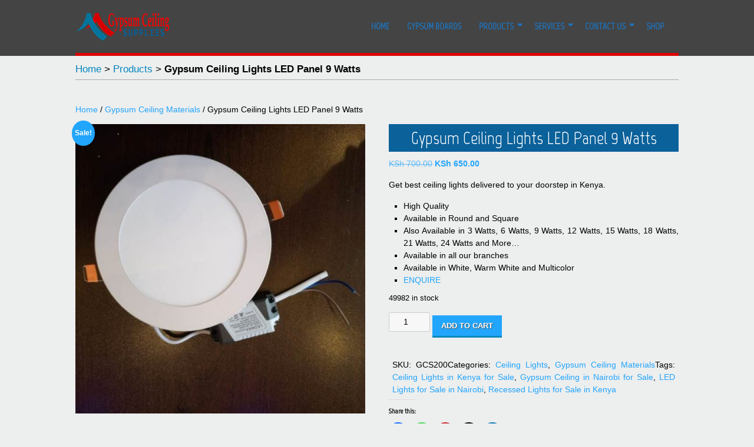

--- FILE ---
content_type: text/html; charset=UTF-8
request_url: https://www.gypsumceilingkenya.co.ke/product/gypsum-ceiling-lights-led-panel-9-watts/
body_size: 24437
content:
<!DOCTYPE html>
<html lang="en-US">
<head><meta charset="UTF-8" /><script>if(navigator.userAgent.match(/MSIE|Internet Explorer/i)||navigator.userAgent.match(/Trident\/7\..*?rv:11/i)){var href=document.location.href;if(!href.match(/[?&]nowprocket/)){if(href.indexOf("?")==-1){if(href.indexOf("#")==-1){document.location.href=href+"?nowprocket=1"}else{document.location.href=href.replace("#","?nowprocket=1#")}}else{if(href.indexOf("#")==-1){document.location.href=href+"&nowprocket=1"}else{document.location.href=href.replace("#","&nowprocket=1#")}}}}</script><script>(()=>{class RocketLazyLoadScripts{constructor(){this.v="2.0.4",this.userEvents=["keydown","keyup","mousedown","mouseup","mousemove","mouseover","mouseout","touchmove","touchstart","touchend","touchcancel","wheel","click","dblclick","input"],this.attributeEvents=["onblur","onclick","oncontextmenu","ondblclick","onfocus","onmousedown","onmouseenter","onmouseleave","onmousemove","onmouseout","onmouseover","onmouseup","onmousewheel","onscroll","onsubmit"]}async t(){this.i(),this.o(),/iP(ad|hone)/.test(navigator.userAgent)&&this.h(),this.u(),this.l(this),this.m(),this.k(this),this.p(this),this._(),await Promise.all([this.R(),this.L()]),this.lastBreath=Date.now(),this.S(this),this.P(),this.D(),this.O(),this.M(),await this.C(this.delayedScripts.normal),await this.C(this.delayedScripts.defer),await this.C(this.delayedScripts.async),await this.T(),await this.F(),await this.j(),await this.A(),window.dispatchEvent(new Event("rocket-allScriptsLoaded")),this.everythingLoaded=!0,this.lastTouchEnd&&await new Promise(t=>setTimeout(t,500-Date.now()+this.lastTouchEnd)),this.I(),this.H(),this.U(),this.W()}i(){this.CSPIssue=sessionStorage.getItem("rocketCSPIssue"),document.addEventListener("securitypolicyviolation",t=>{this.CSPIssue||"script-src-elem"!==t.violatedDirective||"data"!==t.blockedURI||(this.CSPIssue=!0,sessionStorage.setItem("rocketCSPIssue",!0))},{isRocket:!0})}o(){window.addEventListener("pageshow",t=>{this.persisted=t.persisted,this.realWindowLoadedFired=!0},{isRocket:!0}),window.addEventListener("pagehide",()=>{this.onFirstUserAction=null},{isRocket:!0})}h(){let t;function e(e){t=e}window.addEventListener("touchstart",e,{isRocket:!0}),window.addEventListener("touchend",function i(o){o.changedTouches[0]&&t.changedTouches[0]&&Math.abs(o.changedTouches[0].pageX-t.changedTouches[0].pageX)<10&&Math.abs(o.changedTouches[0].pageY-t.changedTouches[0].pageY)<10&&o.timeStamp-t.timeStamp<200&&(window.removeEventListener("touchstart",e,{isRocket:!0}),window.removeEventListener("touchend",i,{isRocket:!0}),"INPUT"===o.target.tagName&&"text"===o.target.type||(o.target.dispatchEvent(new TouchEvent("touchend",{target:o.target,bubbles:!0})),o.target.dispatchEvent(new MouseEvent("mouseover",{target:o.target,bubbles:!0})),o.target.dispatchEvent(new PointerEvent("click",{target:o.target,bubbles:!0,cancelable:!0,detail:1,clientX:o.changedTouches[0].clientX,clientY:o.changedTouches[0].clientY})),event.preventDefault()))},{isRocket:!0})}q(t){this.userActionTriggered||("mousemove"!==t.type||this.firstMousemoveIgnored?"keyup"===t.type||"mouseover"===t.type||"mouseout"===t.type||(this.userActionTriggered=!0,this.onFirstUserAction&&this.onFirstUserAction()):this.firstMousemoveIgnored=!0),"click"===t.type&&t.preventDefault(),t.stopPropagation(),t.stopImmediatePropagation(),"touchstart"===this.lastEvent&&"touchend"===t.type&&(this.lastTouchEnd=Date.now()),"click"===t.type&&(this.lastTouchEnd=0),this.lastEvent=t.type,t.composedPath&&t.composedPath()[0].getRootNode()instanceof ShadowRoot&&(t.rocketTarget=t.composedPath()[0]),this.savedUserEvents.push(t)}u(){this.savedUserEvents=[],this.userEventHandler=this.q.bind(this),this.userEvents.forEach(t=>window.addEventListener(t,this.userEventHandler,{passive:!1,isRocket:!0})),document.addEventListener("visibilitychange",this.userEventHandler,{isRocket:!0})}U(){this.userEvents.forEach(t=>window.removeEventListener(t,this.userEventHandler,{passive:!1,isRocket:!0})),document.removeEventListener("visibilitychange",this.userEventHandler,{isRocket:!0}),this.savedUserEvents.forEach(t=>{(t.rocketTarget||t.target).dispatchEvent(new window[t.constructor.name](t.type,t))})}m(){const t="return false",e=Array.from(this.attributeEvents,t=>"data-rocket-"+t),i="["+this.attributeEvents.join("],[")+"]",o="[data-rocket-"+this.attributeEvents.join("],[data-rocket-")+"]",s=(e,i,o)=>{o&&o!==t&&(e.setAttribute("data-rocket-"+i,o),e["rocket"+i]=new Function("event",o),e.setAttribute(i,t))};new MutationObserver(t=>{for(const n of t)"attributes"===n.type&&(n.attributeName.startsWith("data-rocket-")||this.everythingLoaded?n.attributeName.startsWith("data-rocket-")&&this.everythingLoaded&&this.N(n.target,n.attributeName.substring(12)):s(n.target,n.attributeName,n.target.getAttribute(n.attributeName))),"childList"===n.type&&n.addedNodes.forEach(t=>{if(t.nodeType===Node.ELEMENT_NODE)if(this.everythingLoaded)for(const i of[t,...t.querySelectorAll(o)])for(const t of i.getAttributeNames())e.includes(t)&&this.N(i,t.substring(12));else for(const e of[t,...t.querySelectorAll(i)])for(const t of e.getAttributeNames())this.attributeEvents.includes(t)&&s(e,t,e.getAttribute(t))})}).observe(document,{subtree:!0,childList:!0,attributeFilter:[...this.attributeEvents,...e]})}I(){this.attributeEvents.forEach(t=>{document.querySelectorAll("[data-rocket-"+t+"]").forEach(e=>{this.N(e,t)})})}N(t,e){const i=t.getAttribute("data-rocket-"+e);i&&(t.setAttribute(e,i),t.removeAttribute("data-rocket-"+e))}k(t){Object.defineProperty(HTMLElement.prototype,"onclick",{get(){return this.rocketonclick||null},set(e){this.rocketonclick=e,this.setAttribute(t.everythingLoaded?"onclick":"data-rocket-onclick","this.rocketonclick(event)")}})}S(t){function e(e,i){let o=e[i];e[i]=null,Object.defineProperty(e,i,{get:()=>o,set(s){t.everythingLoaded?o=s:e["rocket"+i]=o=s}})}e(document,"onreadystatechange"),e(window,"onload"),e(window,"onpageshow");try{Object.defineProperty(document,"readyState",{get:()=>t.rocketReadyState,set(e){t.rocketReadyState=e},configurable:!0}),document.readyState="loading"}catch(t){console.log("WPRocket DJE readyState conflict, bypassing")}}l(t){this.originalAddEventListener=EventTarget.prototype.addEventListener,this.originalRemoveEventListener=EventTarget.prototype.removeEventListener,this.savedEventListeners=[],EventTarget.prototype.addEventListener=function(e,i,o){o&&o.isRocket||!t.B(e,this)&&!t.userEvents.includes(e)||t.B(e,this)&&!t.userActionTriggered||e.startsWith("rocket-")||t.everythingLoaded?t.originalAddEventListener.call(this,e,i,o):(t.savedEventListeners.push({target:this,remove:!1,type:e,func:i,options:o}),"mouseenter"!==e&&"mouseleave"!==e||t.originalAddEventListener.call(this,e,t.savedUserEvents.push,o))},EventTarget.prototype.removeEventListener=function(e,i,o){o&&o.isRocket||!t.B(e,this)&&!t.userEvents.includes(e)||t.B(e,this)&&!t.userActionTriggered||e.startsWith("rocket-")||t.everythingLoaded?t.originalRemoveEventListener.call(this,e,i,o):t.savedEventListeners.push({target:this,remove:!0,type:e,func:i,options:o})}}J(t,e){this.savedEventListeners=this.savedEventListeners.filter(i=>{let o=i.type,s=i.target||window;return e!==o||t!==s||(this.B(o,s)&&(i.type="rocket-"+o),this.$(i),!1)})}H(){EventTarget.prototype.addEventListener=this.originalAddEventListener,EventTarget.prototype.removeEventListener=this.originalRemoveEventListener,this.savedEventListeners.forEach(t=>this.$(t))}$(t){t.remove?this.originalRemoveEventListener.call(t.target,t.type,t.func,t.options):this.originalAddEventListener.call(t.target,t.type,t.func,t.options)}p(t){let e;function i(e){return t.everythingLoaded?e:e.split(" ").map(t=>"load"===t||t.startsWith("load.")?"rocket-jquery-load":t).join(" ")}function o(o){function s(e){const s=o.fn[e];o.fn[e]=o.fn.init.prototype[e]=function(){return this[0]===window&&t.userActionTriggered&&("string"==typeof arguments[0]||arguments[0]instanceof String?arguments[0]=i(arguments[0]):"object"==typeof arguments[0]&&Object.keys(arguments[0]).forEach(t=>{const e=arguments[0][t];delete arguments[0][t],arguments[0][i(t)]=e})),s.apply(this,arguments),this}}if(o&&o.fn&&!t.allJQueries.includes(o)){const e={DOMContentLoaded:[],"rocket-DOMContentLoaded":[]};for(const t in e)document.addEventListener(t,()=>{e[t].forEach(t=>t())},{isRocket:!0});o.fn.ready=o.fn.init.prototype.ready=function(i){function s(){parseInt(o.fn.jquery)>2?setTimeout(()=>i.bind(document)(o)):i.bind(document)(o)}return"function"==typeof i&&(t.realDomReadyFired?!t.userActionTriggered||t.fauxDomReadyFired?s():e["rocket-DOMContentLoaded"].push(s):e.DOMContentLoaded.push(s)),o([])},s("on"),s("one"),s("off"),t.allJQueries.push(o)}e=o}t.allJQueries=[],o(window.jQuery),Object.defineProperty(window,"jQuery",{get:()=>e,set(t){o(t)}})}P(){const t=new Map;document.write=document.writeln=function(e){const i=document.currentScript,o=document.createRange(),s=i.parentElement;let n=t.get(i);void 0===n&&(n=i.nextSibling,t.set(i,n));const c=document.createDocumentFragment();o.setStart(c,0),c.appendChild(o.createContextualFragment(e)),s.insertBefore(c,n)}}async R(){return new Promise(t=>{this.userActionTriggered?t():this.onFirstUserAction=t})}async L(){return new Promise(t=>{document.addEventListener("DOMContentLoaded",()=>{this.realDomReadyFired=!0,t()},{isRocket:!0})})}async j(){return this.realWindowLoadedFired?Promise.resolve():new Promise(t=>{window.addEventListener("load",t,{isRocket:!0})})}M(){this.pendingScripts=[];this.scriptsMutationObserver=new MutationObserver(t=>{for(const e of t)e.addedNodes.forEach(t=>{"SCRIPT"!==t.tagName||t.noModule||t.isWPRocket||this.pendingScripts.push({script:t,promise:new Promise(e=>{const i=()=>{const i=this.pendingScripts.findIndex(e=>e.script===t);i>=0&&this.pendingScripts.splice(i,1),e()};t.addEventListener("load",i,{isRocket:!0}),t.addEventListener("error",i,{isRocket:!0}),setTimeout(i,1e3)})})})}),this.scriptsMutationObserver.observe(document,{childList:!0,subtree:!0})}async F(){await this.X(),this.pendingScripts.length?(await this.pendingScripts[0].promise,await this.F()):this.scriptsMutationObserver.disconnect()}D(){this.delayedScripts={normal:[],async:[],defer:[]},document.querySelectorAll("script[type$=rocketlazyloadscript]").forEach(t=>{t.hasAttribute("data-rocket-src")?t.hasAttribute("async")&&!1!==t.async?this.delayedScripts.async.push(t):t.hasAttribute("defer")&&!1!==t.defer||"module"===t.getAttribute("data-rocket-type")?this.delayedScripts.defer.push(t):this.delayedScripts.normal.push(t):this.delayedScripts.normal.push(t)})}async _(){await this.L();let t=[];document.querySelectorAll("script[type$=rocketlazyloadscript][data-rocket-src]").forEach(e=>{let i=e.getAttribute("data-rocket-src");if(i&&!i.startsWith("data:")){i.startsWith("//")&&(i=location.protocol+i);try{const o=new URL(i).origin;o!==location.origin&&t.push({src:o,crossOrigin:e.crossOrigin||"module"===e.getAttribute("data-rocket-type")})}catch(t){}}}),t=[...new Map(t.map(t=>[JSON.stringify(t),t])).values()],this.Y(t,"preconnect")}async G(t){if(await this.K(),!0!==t.noModule||!("noModule"in HTMLScriptElement.prototype))return new Promise(e=>{let i;function o(){(i||t).setAttribute("data-rocket-status","executed"),e()}try{if(navigator.userAgent.includes("Firefox/")||""===navigator.vendor||this.CSPIssue)i=document.createElement("script"),[...t.attributes].forEach(t=>{let e=t.nodeName;"type"!==e&&("data-rocket-type"===e&&(e="type"),"data-rocket-src"===e&&(e="src"),i.setAttribute(e,t.nodeValue))}),t.text&&(i.text=t.text),t.nonce&&(i.nonce=t.nonce),i.hasAttribute("src")?(i.addEventListener("load",o,{isRocket:!0}),i.addEventListener("error",()=>{i.setAttribute("data-rocket-status","failed-network"),e()},{isRocket:!0}),setTimeout(()=>{i.isConnected||e()},1)):(i.text=t.text,o()),i.isWPRocket=!0,t.parentNode.replaceChild(i,t);else{const i=t.getAttribute("data-rocket-type"),s=t.getAttribute("data-rocket-src");i?(t.type=i,t.removeAttribute("data-rocket-type")):t.removeAttribute("type"),t.addEventListener("load",o,{isRocket:!0}),t.addEventListener("error",i=>{this.CSPIssue&&i.target.src.startsWith("data:")?(console.log("WPRocket: CSP fallback activated"),t.removeAttribute("src"),this.G(t).then(e)):(t.setAttribute("data-rocket-status","failed-network"),e())},{isRocket:!0}),s?(t.fetchPriority="high",t.removeAttribute("data-rocket-src"),t.src=s):t.src="data:text/javascript;base64,"+window.btoa(unescape(encodeURIComponent(t.text)))}}catch(i){t.setAttribute("data-rocket-status","failed-transform"),e()}});t.setAttribute("data-rocket-status","skipped")}async C(t){const e=t.shift();return e?(e.isConnected&&await this.G(e),this.C(t)):Promise.resolve()}O(){this.Y([...this.delayedScripts.normal,...this.delayedScripts.defer,...this.delayedScripts.async],"preload")}Y(t,e){this.trash=this.trash||[];let i=!0;var o=document.createDocumentFragment();t.forEach(t=>{const s=t.getAttribute&&t.getAttribute("data-rocket-src")||t.src;if(s&&!s.startsWith("data:")){const n=document.createElement("link");n.href=s,n.rel=e,"preconnect"!==e&&(n.as="script",n.fetchPriority=i?"high":"low"),t.getAttribute&&"module"===t.getAttribute("data-rocket-type")&&(n.crossOrigin=!0),t.crossOrigin&&(n.crossOrigin=t.crossOrigin),t.integrity&&(n.integrity=t.integrity),t.nonce&&(n.nonce=t.nonce),o.appendChild(n),this.trash.push(n),i=!1}}),document.head.appendChild(o)}W(){this.trash.forEach(t=>t.remove())}async T(){try{document.readyState="interactive"}catch(t){}this.fauxDomReadyFired=!0;try{await this.K(),this.J(document,"readystatechange"),document.dispatchEvent(new Event("rocket-readystatechange")),await this.K(),document.rocketonreadystatechange&&document.rocketonreadystatechange(),await this.K(),this.J(document,"DOMContentLoaded"),document.dispatchEvent(new Event("rocket-DOMContentLoaded")),await this.K(),this.J(window,"DOMContentLoaded"),window.dispatchEvent(new Event("rocket-DOMContentLoaded"))}catch(t){console.error(t)}}async A(){try{document.readyState="complete"}catch(t){}try{await this.K(),this.J(document,"readystatechange"),document.dispatchEvent(new Event("rocket-readystatechange")),await this.K(),document.rocketonreadystatechange&&document.rocketonreadystatechange(),await this.K(),this.J(window,"load"),window.dispatchEvent(new Event("rocket-load")),await this.K(),window.rocketonload&&window.rocketonload(),await this.K(),this.allJQueries.forEach(t=>t(window).trigger("rocket-jquery-load")),await this.K(),this.J(window,"pageshow");const t=new Event("rocket-pageshow");t.persisted=this.persisted,window.dispatchEvent(t),await this.K(),window.rocketonpageshow&&window.rocketonpageshow({persisted:this.persisted})}catch(t){console.error(t)}}async K(){Date.now()-this.lastBreath>45&&(await this.X(),this.lastBreath=Date.now())}async X(){return document.hidden?new Promise(t=>setTimeout(t)):new Promise(t=>requestAnimationFrame(t))}B(t,e){return e===document&&"readystatechange"===t||(e===document&&"DOMContentLoaded"===t||(e===window&&"DOMContentLoaded"===t||(e===window&&"load"===t||e===window&&"pageshow"===t)))}static run(){(new RocketLazyLoadScripts).t()}}RocketLazyLoadScripts.run()})();</script>
	
	<meta name="viewport" content="width=device-width" />
	<link rel="profile" href="http://gmpg.org/xfn/11" />
	<link rel="pingback" href="https://www.gypsumceilingkenya.co.ke/xmlrpc.php" />
	<script type="application/ld+json">
{
  "@context": "https://schema.org",
  "@type": "Organization",
  "name": "Gypsum Ceiling Supplies Ltd",
  "url": "https://www.gypsumceilingkenya.co.ke",
  "logo": "https://www.gypsumceilingkenya.co.ke/wp-content/uploads/2025/04/Gypsum-Ceiling-Supplies-Ltd-Logo.png",
  "contactPoint": {
    "@type": "ContactPoint",
    "telephone": "+254703200300",
    "contactType": "Customer Service",
    "areaServed": "KE"
  },
  "sameAs": [
    "https://www.facebook.com/gypsumceilingsupplies",
    "https://www.instagram.com/gypsumceilingsupplies",
    "https://www.tiktok.com/@gypsumceilingsupplies",
    "https://www.youtube.com/@gypsumceilingsupplies",
    "https://www.pinterest.com/gypsumceilingsupplies",
    "https://www.linkedin.com/company/gypsumceilingsupplies",
    "https://twitter.com/gypsumceilingke"
  ]
}
</script>
	<meta name='robots' content='index, follow, max-image-preview:large, max-snippet:-1, max-video-preview:-1' />

	<!-- This site is optimized with the Yoast SEO Premium plugin v26.8 (Yoast SEO v26.8) - https://yoast.com/product/yoast-seo-premium-wordpress/ -->
	<title>Gypsum Ceiling Lights LED Panel 9 Watts | Gypsum Ceiling Supplies Kenya</title>
<link data-rocket-preload as="style" href="https://fonts.googleapis.com/css?family=Marvel%3A400&#038;display=swap" rel="preload">
<link href="https://fonts.googleapis.com/css?family=Marvel%3A400&#038;display=swap" media="print" onload="this.media=&#039;all&#039;" rel="stylesheet">
<noscript><link rel="stylesheet" href="https://fonts.googleapis.com/css?family=Marvel%3A400&#038;display=swap"></noscript>
	<meta name="description" content="Gypsum ceiling lights at Gypsum Ceiling Supplies. All types of ceiling lights to complement interior decor. Call today for bulk orders" />
	<link rel="canonical" href="https://www.gypsumceilingkenya.co.ke/product/gypsum-ceiling-lights-led-panel-9-watts/" />
	<meta property="og:locale" content="en_US" />
	<meta property="og:type" content="article" />
	<meta property="og:title" content="Gypsum Ceiling Lights LED Panel 9 Watts | Gypsum Ceiling Supplies Kenya" />
	<meta property="og:description" content="Gypsum Ceiling Supplies Produces and Supplies Gypsum Based Building Materials and false ceiling systems in Kenya. Buy Gypsum Boards, Drywall Profiles, Gypsum Accessories and more" />
	<meta property="og:url" content="https://www.gypsumceilingkenya.co.ke/product/gypsum-ceiling-lights-led-panel-9-watts/" />
	<meta property="og:site_name" content="Gypsum Ceiling Supplies Kenya" />
	<meta property="article:publisher" content="https://www.facebook.com/gypsumceilingsupplies" />
	<meta property="article:modified_time" content="2023-11-26T09:41:47+00:00" />
	<meta property="og:image" content="https://i0.wp.com/www.gypsumceilingkenya.co.ke/wp-content/uploads/Gypsum-Ceiling-Lights-3-Watts-Front.jpeg?fit=640%2C640&ssl=1" />
	<meta property="og:image:width" content="640" />
	<meta property="og:image:height" content="640" />
	<meta property="og:image:type" content="image/jpeg" />
	<meta name="twitter:card" content="summary_large_image" />
	<meta name="twitter:image" content="https://www.gypsumceilingkenya.co.ke/wp-content/uploads/Gypsum-Ceiling-Lights-3-Watts-Front.jpeg" />
	<meta name="twitter:site" content="@gypsumceilingke" />
	<meta name="twitter:label1" content="Est. reading time" />
	<meta name="twitter:data1" content="2 minutes" />
	<script type="application/ld+json" class="yoast-schema-graph">{"@context":"https://schema.org","@graph":[{"@type":["WebPage","ItemPage"],"@id":"https://www.gypsumceilingkenya.co.ke/product/gypsum-ceiling-lights-led-panel-9-watts/","url":"https://www.gypsumceilingkenya.co.ke/product/gypsum-ceiling-lights-led-panel-9-watts/","name":"Gypsum Ceiling Lights LED Panel 9 Watts | Gypsum Ceiling Supplies Kenya","isPartOf":{"@id":"https://www.gypsumceilingkenya.co.ke/#website"},"primaryImageOfPage":{"@id":"https://www.gypsumceilingkenya.co.ke/product/gypsum-ceiling-lights-led-panel-9-watts/#primaryimage"},"image":{"@id":"https://www.gypsumceilingkenya.co.ke/product/gypsum-ceiling-lights-led-panel-9-watts/#primaryimage"},"thumbnailUrl":"https://www.gypsumceilingkenya.co.ke/wp-content/uploads/Gypsum-Ceiling-Lights-9-Watts-Front.jpeg","datePublished":"2022-02-18T15:25:13+00:00","dateModified":"2023-11-26T09:41:47+00:00","description":"Gypsum ceiling lights at Gypsum Ceiling Supplies. All types of ceiling lights to complement interior decor. Call today for bulk orders","breadcrumb":{"@id":"https://www.gypsumceilingkenya.co.ke/product/gypsum-ceiling-lights-led-panel-9-watts/#breadcrumb"},"inLanguage":"en-US","potentialAction":[{"@type":"ReadAction","target":["https://www.gypsumceilingkenya.co.ke/product/gypsum-ceiling-lights-led-panel-9-watts/"]}]},{"@type":"ImageObject","inLanguage":"en-US","@id":"https://www.gypsumceilingkenya.co.ke/product/gypsum-ceiling-lights-led-panel-9-watts/#primaryimage","url":"https://www.gypsumceilingkenya.co.ke/wp-content/uploads/Gypsum-Ceiling-Lights-9-Watts-Front.jpeg","contentUrl":"https://www.gypsumceilingkenya.co.ke/wp-content/uploads/Gypsum-Ceiling-Lights-9-Watts-Front.jpeg","width":640,"height":640,"caption":"Gypsum Ceiling Lights 9 Watts Front"},{"@type":"BreadcrumbList","@id":"https://www.gypsumceilingkenya.co.ke/product/gypsum-ceiling-lights-led-panel-9-watts/#breadcrumb","itemListElement":[{"@type":"ListItem","position":1,"name":"Home","item":"https://www.gypsumceilingkenya.co.ke/"},{"@type":"ListItem","position":2,"name":"Products","item":"https://www.gypsumceilingkenya.co.ke/products/"},{"@type":"ListItem","position":3,"name":"Gypsum Ceiling Lights LED Panel 9 Watts"}]},{"@type":"WebSite","@id":"https://www.gypsumceilingkenya.co.ke/#website","url":"https://www.gypsumceilingkenya.co.ke/","name":"Gypsum Ceiling Supplies Kenya","description":"Trusted Gypsum Ceiling solutions","publisher":{"@id":"https://www.gypsumceilingkenya.co.ke/#organization"},"alternateName":"Gypsum Ceiling Kenya","potentialAction":[{"@type":"SearchAction","target":{"@type":"EntryPoint","urlTemplate":"https://www.gypsumceilingkenya.co.ke/?s={search_term_string}"},"query-input":{"@type":"PropertyValueSpecification","valueRequired":true,"valueName":"search_term_string"}}],"inLanguage":"en-US"},{"@type":"Organization","@id":"https://www.gypsumceilingkenya.co.ke/#organization","name":"Gypsum Ceiling Supplies Kenya","alternateName":"Gypsum Ceiling Kenya","url":"https://www.gypsumceilingkenya.co.ke/","logo":{"@type":"ImageObject","inLanguage":"en-US","@id":"https://www.gypsumceilingkenya.co.ke/#/schema/logo/image/","url":"https://www.gypsumceilingkenya.co.ke/wp-content/uploads/2025/04/Gypsum-Ceiling-Supplies-Ltd-Logo.png","contentUrl":"https://www.gypsumceilingkenya.co.ke/wp-content/uploads/2025/04/Gypsum-Ceiling-Supplies-Ltd-Logo.png","width":2320,"height":2320,"caption":"Gypsum Ceiling Supplies Kenya"},"image":{"@id":"https://www.gypsumceilingkenya.co.ke/#/schema/logo/image/"},"sameAs":["https://www.facebook.com/gypsumceilingsupplies","https://x.com/gypsumceilingke","https://www.instagram.com/gypsumceilingsupplies","https://www.linkedin.com/company/gypsumceilingsupplies","https://www.pinterest.com/gypsumceilingsupplies","https://www.youtube.com/@gypsumceilingsupplies","https://www.tiktok.com/@gypsumceilingsupplies"],"description":"Gypsum Ceiling Supplies produces and supplies gypsum-based building materials and dropped ceiling systems in Kenya. We are a market leader in gypsum ceilings, drywalling, and false ceiling solutions that enhance well-being in living spaces through innovative, effective, and sustainable systems. Our products are integral, functional elements that support modern, sustainable interior architecture and design.","email":"sales@gypsumceilingkenya.co.ke","telephone":"+254703200300","legalName":"Gypsum Ceiling Supplies Ltd","foundingDate":"2015-06-01","vatID":"P052044937Z","taxID":"P052044937Z","numberOfEmployees":{"@type":"QuantitativeValue","minValue":"11","maxValue":"50"},"publishingPrinciples":"https://www.gypsumceilingkenya.co.ke/publishing-principles-policy/","ownershipFundingInfo":"https://www.gypsumceilingkenya.co.ke/ownership-funding/","actionableFeedbackPolicy":"https://www.gypsumceilingkenya.co.ke/actionable-feedback-policy/","correctionsPolicy":"https://www.gypsumceilingkenya.co.ke/corrections-policy/","ethicsPolicy":"https://www.gypsumceilingkenya.co.ke/ethics-policy/","diversityPolicy":"https://www.gypsumceilingkenya.co.ke/diversity-policy/","diversityStaffingReport":"https://www.gypsumceilingkenya.co.ke/careers/"}]}</script>
	<!-- / Yoast SEO Premium plugin. -->


<link rel='dns-prefetch' href='//capi-automation.s3.us-east-2.amazonaws.com' />
<link rel='dns-prefetch' href='//stats.wp.com' />
<link rel='dns-prefetch' href='//fonts.googleapis.com' />
<link rel='dns-prefetch' href='//widgets.wp.com' />
<link rel='dns-prefetch' href='//s0.wp.com' />
<link rel='dns-prefetch' href='//0.gravatar.com' />
<link rel='dns-prefetch' href='//1.gravatar.com' />
<link rel='dns-prefetch' href='//2.gravatar.com' />
<link href='https://fonts.gstatic.com' crossorigin rel='preconnect' />
<link rel="alternate" type="application/rss+xml" title="Gypsum Ceiling Supplies Kenya &raquo; Feed" href="https://www.gypsumceilingkenya.co.ke/feed/" />
<link rel="alternate" type="application/rss+xml" title="Gypsum Ceiling Supplies Kenya &raquo; Comments Feed" href="https://www.gypsumceilingkenya.co.ke/comments/feed/" />
<link rel="alternate" title="oEmbed (JSON)" type="application/json+oembed" href="https://www.gypsumceilingkenya.co.ke/wp-json/oembed/1.0/embed?url=https%3A%2F%2Fwww.gypsumceilingkenya.co.ke%2Fproduct%2Fgypsum-ceiling-lights-led-panel-9-watts%2F" />
<link rel="alternate" title="oEmbed (XML)" type="text/xml+oembed" href="https://www.gypsumceilingkenya.co.ke/wp-json/oembed/1.0/embed?url=https%3A%2F%2Fwww.gypsumceilingkenya.co.ke%2Fproduct%2Fgypsum-ceiling-lights-led-panel-9-watts%2F&#038;format=xml" />
<style id='wp-img-auto-sizes-contain-inline-css'>
img:is([sizes=auto i],[sizes^="auto," i]){contain-intrinsic-size:3000px 1500px}
/*# sourceURL=wp-img-auto-sizes-contain-inline-css */
</style>
<link data-minify="1" rel='stylesheet' id='jetpack_related-posts-css' href='https://www.gypsumceilingkenya.co.ke/wp-content/cache/min/1/wp-content/plugins/jetpack/modules/related-posts/related-posts.css?ver=1769236286' media='all' />
<style id='wp-emoji-styles-inline-css'>

	img.wp-smiley, img.emoji {
		display: inline !important;
		border: none !important;
		box-shadow: none !important;
		height: 1em !important;
		width: 1em !important;
		margin: 0 0.07em !important;
		vertical-align: -0.1em !important;
		background: none !important;
		padding: 0 !important;
	}
/*# sourceURL=wp-emoji-styles-inline-css */
</style>
<style id='wp-block-library-inline-css'>
:root{--wp-block-synced-color:#7a00df;--wp-block-synced-color--rgb:122,0,223;--wp-bound-block-color:var(--wp-block-synced-color);--wp-editor-canvas-background:#ddd;--wp-admin-theme-color:#007cba;--wp-admin-theme-color--rgb:0,124,186;--wp-admin-theme-color-darker-10:#006ba1;--wp-admin-theme-color-darker-10--rgb:0,107,160.5;--wp-admin-theme-color-darker-20:#005a87;--wp-admin-theme-color-darker-20--rgb:0,90,135;--wp-admin-border-width-focus:2px}@media (min-resolution:192dpi){:root{--wp-admin-border-width-focus:1.5px}}.wp-element-button{cursor:pointer}:root .has-very-light-gray-background-color{background-color:#eee}:root .has-very-dark-gray-background-color{background-color:#313131}:root .has-very-light-gray-color{color:#eee}:root .has-very-dark-gray-color{color:#313131}:root .has-vivid-green-cyan-to-vivid-cyan-blue-gradient-background{background:linear-gradient(135deg,#00d084,#0693e3)}:root .has-purple-crush-gradient-background{background:linear-gradient(135deg,#34e2e4,#4721fb 50%,#ab1dfe)}:root .has-hazy-dawn-gradient-background{background:linear-gradient(135deg,#faaca8,#dad0ec)}:root .has-subdued-olive-gradient-background{background:linear-gradient(135deg,#fafae1,#67a671)}:root .has-atomic-cream-gradient-background{background:linear-gradient(135deg,#fdd79a,#004a59)}:root .has-nightshade-gradient-background{background:linear-gradient(135deg,#330968,#31cdcf)}:root .has-midnight-gradient-background{background:linear-gradient(135deg,#020381,#2874fc)}:root{--wp--preset--font-size--normal:16px;--wp--preset--font-size--huge:42px}.has-regular-font-size{font-size:1em}.has-larger-font-size{font-size:2.625em}.has-normal-font-size{font-size:var(--wp--preset--font-size--normal)}.has-huge-font-size{font-size:var(--wp--preset--font-size--huge)}.has-text-align-center{text-align:center}.has-text-align-left{text-align:left}.has-text-align-right{text-align:right}.has-fit-text{white-space:nowrap!important}#end-resizable-editor-section{display:none}.aligncenter{clear:both}.items-justified-left{justify-content:flex-start}.items-justified-center{justify-content:center}.items-justified-right{justify-content:flex-end}.items-justified-space-between{justify-content:space-between}.screen-reader-text{border:0;clip-path:inset(50%);height:1px;margin:-1px;overflow:hidden;padding:0;position:absolute;width:1px;word-wrap:normal!important}.screen-reader-text:focus{background-color:#ddd;clip-path:none;color:#444;display:block;font-size:1em;height:auto;left:5px;line-height:normal;padding:15px 23px 14px;text-decoration:none;top:5px;width:auto;z-index:100000}html :where(.has-border-color){border-style:solid}html :where([style*=border-top-color]){border-top-style:solid}html :where([style*=border-right-color]){border-right-style:solid}html :where([style*=border-bottom-color]){border-bottom-style:solid}html :where([style*=border-left-color]){border-left-style:solid}html :where([style*=border-width]){border-style:solid}html :where([style*=border-top-width]){border-top-style:solid}html :where([style*=border-right-width]){border-right-style:solid}html :where([style*=border-bottom-width]){border-bottom-style:solid}html :where([style*=border-left-width]){border-left-style:solid}html :where(img[class*=wp-image-]){height:auto;max-width:100%}:where(figure){margin:0 0 1em}html :where(.is-position-sticky){--wp-admin--admin-bar--position-offset:var(--wp-admin--admin-bar--height,0px)}@media screen and (max-width:600px){html :where(.is-position-sticky){--wp-admin--admin-bar--position-offset:0px}}

/*# sourceURL=wp-block-library-inline-css */
</style><style id='global-styles-inline-css'>
:root{--wp--preset--aspect-ratio--square: 1;--wp--preset--aspect-ratio--4-3: 4/3;--wp--preset--aspect-ratio--3-4: 3/4;--wp--preset--aspect-ratio--3-2: 3/2;--wp--preset--aspect-ratio--2-3: 2/3;--wp--preset--aspect-ratio--16-9: 16/9;--wp--preset--aspect-ratio--9-16: 9/16;--wp--preset--color--black: #000000;--wp--preset--color--cyan-bluish-gray: #abb8c3;--wp--preset--color--white: #ffffff;--wp--preset--color--pale-pink: #f78da7;--wp--preset--color--vivid-red: #cf2e2e;--wp--preset--color--luminous-vivid-orange: #ff6900;--wp--preset--color--luminous-vivid-amber: #fcb900;--wp--preset--color--light-green-cyan: #7bdcb5;--wp--preset--color--vivid-green-cyan: #00d084;--wp--preset--color--pale-cyan-blue: #8ed1fc;--wp--preset--color--vivid-cyan-blue: #0693e3;--wp--preset--color--vivid-purple: #9b51e0;--wp--preset--gradient--vivid-cyan-blue-to-vivid-purple: linear-gradient(135deg,rgb(6,147,227) 0%,rgb(155,81,224) 100%);--wp--preset--gradient--light-green-cyan-to-vivid-green-cyan: linear-gradient(135deg,rgb(122,220,180) 0%,rgb(0,208,130) 100%);--wp--preset--gradient--luminous-vivid-amber-to-luminous-vivid-orange: linear-gradient(135deg,rgb(252,185,0) 0%,rgb(255,105,0) 100%);--wp--preset--gradient--luminous-vivid-orange-to-vivid-red: linear-gradient(135deg,rgb(255,105,0) 0%,rgb(207,46,46) 100%);--wp--preset--gradient--very-light-gray-to-cyan-bluish-gray: linear-gradient(135deg,rgb(238,238,238) 0%,rgb(169,184,195) 100%);--wp--preset--gradient--cool-to-warm-spectrum: linear-gradient(135deg,rgb(74,234,220) 0%,rgb(151,120,209) 20%,rgb(207,42,186) 40%,rgb(238,44,130) 60%,rgb(251,105,98) 80%,rgb(254,248,76) 100%);--wp--preset--gradient--blush-light-purple: linear-gradient(135deg,rgb(255,206,236) 0%,rgb(152,150,240) 100%);--wp--preset--gradient--blush-bordeaux: linear-gradient(135deg,rgb(254,205,165) 0%,rgb(254,45,45) 50%,rgb(107,0,62) 100%);--wp--preset--gradient--luminous-dusk: linear-gradient(135deg,rgb(255,203,112) 0%,rgb(199,81,192) 50%,rgb(65,88,208) 100%);--wp--preset--gradient--pale-ocean: linear-gradient(135deg,rgb(255,245,203) 0%,rgb(182,227,212) 50%,rgb(51,167,181) 100%);--wp--preset--gradient--electric-grass: linear-gradient(135deg,rgb(202,248,128) 0%,rgb(113,206,126) 100%);--wp--preset--gradient--midnight: linear-gradient(135deg,rgb(2,3,129) 0%,rgb(40,116,252) 100%);--wp--preset--font-size--small: 13px;--wp--preset--font-size--medium: 20px;--wp--preset--font-size--large: 36px;--wp--preset--font-size--x-large: 42px;--wp--preset--spacing--20: 0.44rem;--wp--preset--spacing--30: 0.67rem;--wp--preset--spacing--40: 1rem;--wp--preset--spacing--50: 1.5rem;--wp--preset--spacing--60: 2.25rem;--wp--preset--spacing--70: 3.38rem;--wp--preset--spacing--80: 5.06rem;--wp--preset--shadow--natural: 6px 6px 9px rgba(0, 0, 0, 0.2);--wp--preset--shadow--deep: 12px 12px 50px rgba(0, 0, 0, 0.4);--wp--preset--shadow--sharp: 6px 6px 0px rgba(0, 0, 0, 0.2);--wp--preset--shadow--outlined: 6px 6px 0px -3px rgb(255, 255, 255), 6px 6px rgb(0, 0, 0);--wp--preset--shadow--crisp: 6px 6px 0px rgb(0, 0, 0);}:where(.is-layout-flex){gap: 0.5em;}:where(.is-layout-grid){gap: 0.5em;}body .is-layout-flex{display: flex;}.is-layout-flex{flex-wrap: wrap;align-items: center;}.is-layout-flex > :is(*, div){margin: 0;}body .is-layout-grid{display: grid;}.is-layout-grid > :is(*, div){margin: 0;}:where(.wp-block-columns.is-layout-flex){gap: 2em;}:where(.wp-block-columns.is-layout-grid){gap: 2em;}:where(.wp-block-post-template.is-layout-flex){gap: 1.25em;}:where(.wp-block-post-template.is-layout-grid){gap: 1.25em;}.has-black-color{color: var(--wp--preset--color--black) !important;}.has-cyan-bluish-gray-color{color: var(--wp--preset--color--cyan-bluish-gray) !important;}.has-white-color{color: var(--wp--preset--color--white) !important;}.has-pale-pink-color{color: var(--wp--preset--color--pale-pink) !important;}.has-vivid-red-color{color: var(--wp--preset--color--vivid-red) !important;}.has-luminous-vivid-orange-color{color: var(--wp--preset--color--luminous-vivid-orange) !important;}.has-luminous-vivid-amber-color{color: var(--wp--preset--color--luminous-vivid-amber) !important;}.has-light-green-cyan-color{color: var(--wp--preset--color--light-green-cyan) !important;}.has-vivid-green-cyan-color{color: var(--wp--preset--color--vivid-green-cyan) !important;}.has-pale-cyan-blue-color{color: var(--wp--preset--color--pale-cyan-blue) !important;}.has-vivid-cyan-blue-color{color: var(--wp--preset--color--vivid-cyan-blue) !important;}.has-vivid-purple-color{color: var(--wp--preset--color--vivid-purple) !important;}.has-black-background-color{background-color: var(--wp--preset--color--black) !important;}.has-cyan-bluish-gray-background-color{background-color: var(--wp--preset--color--cyan-bluish-gray) !important;}.has-white-background-color{background-color: var(--wp--preset--color--white) !important;}.has-pale-pink-background-color{background-color: var(--wp--preset--color--pale-pink) !important;}.has-vivid-red-background-color{background-color: var(--wp--preset--color--vivid-red) !important;}.has-luminous-vivid-orange-background-color{background-color: var(--wp--preset--color--luminous-vivid-orange) !important;}.has-luminous-vivid-amber-background-color{background-color: var(--wp--preset--color--luminous-vivid-amber) !important;}.has-light-green-cyan-background-color{background-color: var(--wp--preset--color--light-green-cyan) !important;}.has-vivid-green-cyan-background-color{background-color: var(--wp--preset--color--vivid-green-cyan) !important;}.has-pale-cyan-blue-background-color{background-color: var(--wp--preset--color--pale-cyan-blue) !important;}.has-vivid-cyan-blue-background-color{background-color: var(--wp--preset--color--vivid-cyan-blue) !important;}.has-vivid-purple-background-color{background-color: var(--wp--preset--color--vivid-purple) !important;}.has-black-border-color{border-color: var(--wp--preset--color--black) !important;}.has-cyan-bluish-gray-border-color{border-color: var(--wp--preset--color--cyan-bluish-gray) !important;}.has-white-border-color{border-color: var(--wp--preset--color--white) !important;}.has-pale-pink-border-color{border-color: var(--wp--preset--color--pale-pink) !important;}.has-vivid-red-border-color{border-color: var(--wp--preset--color--vivid-red) !important;}.has-luminous-vivid-orange-border-color{border-color: var(--wp--preset--color--luminous-vivid-orange) !important;}.has-luminous-vivid-amber-border-color{border-color: var(--wp--preset--color--luminous-vivid-amber) !important;}.has-light-green-cyan-border-color{border-color: var(--wp--preset--color--light-green-cyan) !important;}.has-vivid-green-cyan-border-color{border-color: var(--wp--preset--color--vivid-green-cyan) !important;}.has-pale-cyan-blue-border-color{border-color: var(--wp--preset--color--pale-cyan-blue) !important;}.has-vivid-cyan-blue-border-color{border-color: var(--wp--preset--color--vivid-cyan-blue) !important;}.has-vivid-purple-border-color{border-color: var(--wp--preset--color--vivid-purple) !important;}.has-vivid-cyan-blue-to-vivid-purple-gradient-background{background: var(--wp--preset--gradient--vivid-cyan-blue-to-vivid-purple) !important;}.has-light-green-cyan-to-vivid-green-cyan-gradient-background{background: var(--wp--preset--gradient--light-green-cyan-to-vivid-green-cyan) !important;}.has-luminous-vivid-amber-to-luminous-vivid-orange-gradient-background{background: var(--wp--preset--gradient--luminous-vivid-amber-to-luminous-vivid-orange) !important;}.has-luminous-vivid-orange-to-vivid-red-gradient-background{background: var(--wp--preset--gradient--luminous-vivid-orange-to-vivid-red) !important;}.has-very-light-gray-to-cyan-bluish-gray-gradient-background{background: var(--wp--preset--gradient--very-light-gray-to-cyan-bluish-gray) !important;}.has-cool-to-warm-spectrum-gradient-background{background: var(--wp--preset--gradient--cool-to-warm-spectrum) !important;}.has-blush-light-purple-gradient-background{background: var(--wp--preset--gradient--blush-light-purple) !important;}.has-blush-bordeaux-gradient-background{background: var(--wp--preset--gradient--blush-bordeaux) !important;}.has-luminous-dusk-gradient-background{background: var(--wp--preset--gradient--luminous-dusk) !important;}.has-pale-ocean-gradient-background{background: var(--wp--preset--gradient--pale-ocean) !important;}.has-electric-grass-gradient-background{background: var(--wp--preset--gradient--electric-grass) !important;}.has-midnight-gradient-background{background: var(--wp--preset--gradient--midnight) !important;}.has-small-font-size{font-size: var(--wp--preset--font-size--small) !important;}.has-medium-font-size{font-size: var(--wp--preset--font-size--medium) !important;}.has-large-font-size{font-size: var(--wp--preset--font-size--large) !important;}.has-x-large-font-size{font-size: var(--wp--preset--font-size--x-large) !important;}
/*# sourceURL=global-styles-inline-css */
</style>

<style id='classic-theme-styles-inline-css'>
/*! This file is auto-generated */
.wp-block-button__link{color:#fff;background-color:#32373c;border-radius:9999px;box-shadow:none;text-decoration:none;padding:calc(.667em + 2px) calc(1.333em + 2px);font-size:1.125em}.wp-block-file__button{background:#32373c;color:#fff;text-decoration:none}
/*# sourceURL=/wp-includes/css/classic-themes.min.css */
</style>
<link rel='stylesheet' id='photoswipe-css' href='https://www.gypsumceilingkenya.co.ke/wp-content/plugins/woocommerce/assets/css/photoswipe/photoswipe.min.css?ver=10.4.3' media='all' />
<link rel='stylesheet' id='photoswipe-default-skin-css' href='https://www.gypsumceilingkenya.co.ke/wp-content/plugins/woocommerce/assets/css/photoswipe/default-skin/default-skin.min.css?ver=10.4.3' media='all' />
<link data-minify="1" rel='stylesheet' id='woocommerce-layout-css' href='https://www.gypsumceilingkenya.co.ke/wp-content/cache/min/1/wp-content/plugins/woocommerce/assets/css/woocommerce-layout.css?ver=1769236286' media='all' />
<style id='woocommerce-layout-inline-css'>

	.infinite-scroll .woocommerce-pagination {
		display: none;
	}
/*# sourceURL=woocommerce-layout-inline-css */
</style>
<link data-minify="1" rel='stylesheet' id='woocommerce-smallscreen-css' href='https://www.gypsumceilingkenya.co.ke/wp-content/cache/min/1/wp-content/plugins/woocommerce/assets/css/woocommerce-smallscreen.css?ver=1769236286' media='only screen and (max-width: 768px)' />
<link data-minify="1" rel='stylesheet' id='woocommerce-general-css' href='https://www.gypsumceilingkenya.co.ke/wp-content/cache/min/1/wp-content/plugins/woocommerce/assets/css/woocommerce.css?ver=1769236286' media='all' />
<style id='woocommerce-inline-inline-css'>
.woocommerce form .form-row .required { visibility: visible; }
/*# sourceURL=woocommerce-inline-inline-css */
</style>
<link data-minify="1" rel='stylesheet' id='design-style-css' href='https://www.gypsumceilingkenya.co.ke/wp-content/cache/min/1/wp-content/themes/d5-design-extend/style.css?ver=1769236286' media='all' />
<link data-minify="1" rel='stylesheet' id='font-awesome5-css' href='https://www.gypsumceilingkenya.co.ke/wp-content/cache/min/1/wp-content/themes/d5-design-extend/css/fawsome-all.css?ver=1769236286' media='all' />

<link data-minify="1" rel='stylesheet' id='d5-responsive-css' href='https://www.gypsumceilingkenya.co.ke/wp-content/cache/min/1/wp-content/themes/d5-design-extend/style-responsive.css?ver=1769236286' media='all' />
<link rel='stylesheet' id='d5-custom-style-css' href='https://www.gypsumceilingkenya.co.ke/wp-content/themes/d5-design-extend/css/custom-css.css?ver=6.9' media='all' />
<style id='d5-custom-style-inline-css'>
.credit { display: none;} body, #container, #content, #content-full{color:#000000;}.heading-desc{ font-size:16px; }#main-menu-con a{ font-weight:bold; }.box90{width:80%;}#header{background-color:#444444;background-image:none;}#main-menu-con a{color:#1e73be;}#main-menu-con a:hover, #main-menu-con .current-menu-item > a, #main-menu-con .current-menu-ancestor > a, #main-menu-con .current_page_item > a, #main-menu-con .current_page_ancestor > a{color:#dd0000;}#main-menu-con a:hover, #main-menu-con .current-menu-item > a, #main-menu-con .current-menu-ancestor > a, #main-menu-con .current_page_item > a, #main-menu-con .current_page_ancestor > a{border-bottom-color:#dd0000;}#main-menu-con ul ul a{color:#1e73be;}#main-menu-con ul ul a:hover, #main-menu-con ul ul .current-menu-item > a, #main-menu-con ul ul .current-menu-ancestor > a, #main-menu-con ul ul .current_page_item > a, #main-menu-con ul ul .current_page_ancestor > a, #main-menu-con ul ul a:focus{background:#dd0000;}.bordercolor{background:#dd0000;}#container .postthumb{background-image:url("https://www.gypsumceilingkenya.co.ke/wp-content/uploads/2023/03/Gypsum-Ceiling-Supplies-6.jpg");}#container .postthumb:hover{border-color:#1e73be;}.contactcontainer{background-image:none;}.woocommerce ul.products { display: flex; justify-content: center; flex-wrap: wrap; margin: 5px -10px; } .woocommerce ul.products li.product, .woocommerce-page ul.products li.product {  margin: 10px 10px 20px; min-width: 170px;  }#ecom-box-item .woocommerce ul.products li.product, .woocommerce-page ul.products li.product{background-color: transparent !important;border: 1px solid #eeeeee;box-shadow: 0 0 5px 0 #eeeeee;padding: 0;}#ecom-box-item .woocommerce ul.products li.product a img, .woocommerce-page ul.products li.product a img { border: 1px solid #eeeeee; }
/*# sourceURL=d5-custom-style-inline-css */
</style>
<link data-minify="1" rel='stylesheet' id='jetpack_likes-css' href='https://www.gypsumceilingkenya.co.ke/wp-content/cache/min/1/wp-content/plugins/jetpack/modules/likes/style.css?ver=1769236286' media='all' />
<link data-minify="1" rel='stylesheet' id='sharedaddy-css' href='https://www.gypsumceilingkenya.co.ke/wp-content/cache/min/1/wp-content/plugins/jetpack/modules/sharedaddy/sharing.css?ver=1769236286' media='all' />
<link data-minify="1" rel='stylesheet' id='social-logos-css' href='https://www.gypsumceilingkenya.co.ke/wp-content/cache/min/1/wp-content/plugins/jetpack/_inc/social-logos/social-logos.min.css?ver=1769236286' media='all' />
<script id="jetpack_related-posts-js-extra">
var related_posts_js_options = {"post_heading":"h4"};
//# sourceURL=jetpack_related-posts-js-extra
</script>
<script type="rocketlazyloadscript" data-rocket-src="https://www.gypsumceilingkenya.co.ke/wp-content/plugins/jetpack/_inc/build/related-posts/related-posts.min.js?ver=20240116" id="jetpack_related-posts-js" data-rocket-defer defer></script>
<script type="rocketlazyloadscript" data-rocket-src="https://www.gypsumceilingkenya.co.ke/wp-includes/js/jquery/jquery.min.js?ver=3.7.1" id="jquery-core-js" data-rocket-defer defer></script>
<script type="rocketlazyloadscript" data-rocket-src="https://www.gypsumceilingkenya.co.ke/wp-includes/js/jquery/jquery-migrate.min.js?ver=3.4.1" id="jquery-migrate-js" data-rocket-defer defer></script>
<script type="rocketlazyloadscript" data-rocket-src="https://www.gypsumceilingkenya.co.ke/wp-content/plugins/woocommerce/assets/js/jquery-blockui/jquery.blockUI.min.js?ver=2.7.0-wc.10.4.3" id="wc-jquery-blockui-js" defer data-wp-strategy="defer"></script>
<script id="wc-add-to-cart-js-extra">
var wc_add_to_cart_params = {"ajax_url":"/wp-admin/admin-ajax.php","wc_ajax_url":"/?wc-ajax=%%endpoint%%","i18n_view_cart":"View cart","cart_url":"https://www.gypsumceilingkenya.co.ke/cart/","is_cart":"","cart_redirect_after_add":"no"};
//# sourceURL=wc-add-to-cart-js-extra
</script>
<script type="rocketlazyloadscript" data-rocket-src="https://www.gypsumceilingkenya.co.ke/wp-content/plugins/woocommerce/assets/js/frontend/add-to-cart.min.js?ver=10.4.3" id="wc-add-to-cart-js" defer data-wp-strategy="defer"></script>
<script type="rocketlazyloadscript" data-rocket-src="https://www.gypsumceilingkenya.co.ke/wp-content/plugins/woocommerce/assets/js/zoom/jquery.zoom.min.js?ver=1.7.21-wc.10.4.3" id="wc-zoom-js" defer data-wp-strategy="defer"></script>
<script type="rocketlazyloadscript" data-rocket-src="https://www.gypsumceilingkenya.co.ke/wp-content/plugins/woocommerce/assets/js/flexslider/jquery.flexslider.min.js?ver=2.7.2-wc.10.4.3" id="wc-flexslider-js" defer data-wp-strategy="defer"></script>
<script type="rocketlazyloadscript" data-rocket-src="https://www.gypsumceilingkenya.co.ke/wp-content/plugins/woocommerce/assets/js/photoswipe/photoswipe.min.js?ver=4.1.1-wc.10.4.3" id="wc-photoswipe-js" defer data-wp-strategy="defer"></script>
<script type="rocketlazyloadscript" data-rocket-src="https://www.gypsumceilingkenya.co.ke/wp-content/plugins/woocommerce/assets/js/photoswipe/photoswipe-ui-default.min.js?ver=4.1.1-wc.10.4.3" id="wc-photoswipe-ui-default-js" defer data-wp-strategy="defer"></script>
<script id="wc-single-product-js-extra">
var wc_single_product_params = {"i18n_required_rating_text":"Please select a rating","i18n_rating_options":["1 of 5 stars","2 of 5 stars","3 of 5 stars","4 of 5 stars","5 of 5 stars"],"i18n_product_gallery_trigger_text":"View full-screen image gallery","review_rating_required":"yes","flexslider":{"rtl":false,"animation":"slide","smoothHeight":true,"directionNav":false,"controlNav":"thumbnails","slideshow":false,"animationSpeed":500,"animationLoop":false,"allowOneSlide":false},"zoom_enabled":"1","zoom_options":[],"photoswipe_enabled":"1","photoswipe_options":{"shareEl":false,"closeOnScroll":false,"history":false,"hideAnimationDuration":0,"showAnimationDuration":0},"flexslider_enabled":"1"};
//# sourceURL=wc-single-product-js-extra
</script>
<script type="rocketlazyloadscript" data-rocket-src="https://www.gypsumceilingkenya.co.ke/wp-content/plugins/woocommerce/assets/js/frontend/single-product.min.js?ver=10.4.3" id="wc-single-product-js" defer data-wp-strategy="defer"></script>
<script type="rocketlazyloadscript" data-rocket-src="https://www.gypsumceilingkenya.co.ke/wp-content/plugins/woocommerce/assets/js/js-cookie/js.cookie.min.js?ver=2.1.4-wc.10.4.3" id="wc-js-cookie-js" defer data-wp-strategy="defer"></script>
<script id="woocommerce-js-extra">
var woocommerce_params = {"ajax_url":"/wp-admin/admin-ajax.php","wc_ajax_url":"/?wc-ajax=%%endpoint%%","i18n_password_show":"Show password","i18n_password_hide":"Hide password"};
//# sourceURL=woocommerce-js-extra
</script>
<script type="rocketlazyloadscript" data-rocket-src="https://www.gypsumceilingkenya.co.ke/wp-content/plugins/woocommerce/assets/js/frontend/woocommerce.min.js?ver=10.4.3" id="woocommerce-js" defer data-wp-strategy="defer"></script>
<script type="rocketlazyloadscript" data-minify="1" data-rocket-src="https://www.gypsumceilingkenya.co.ke/wp-content/cache/min/1/wp-content/themes/d5-design-extend/js/menu.js?ver=1769236286" id="d5-custom-style-js" data-rocket-defer defer></script>
<script type="rocketlazyloadscript" data-minify="1" data-rocket-src="https://www.gypsumceilingkenya.co.ke/wp-content/cache/min/1/wp-content/themes/d5-design-extend/js/fixedheader.js?ver=1769236286" id="d5-fixed-header-js" data-rocket-defer defer></script>
<script type="rocketlazyloadscript" data-minify="1" data-rocket-src="https://www.gypsumceilingkenya.co.ke/wp-content/cache/min/1/wp-content/themes/d5-design-extend/js/woocommerce.js?ver=1769236286" id="d5woo-js-js" data-rocket-defer defer></script>
<link rel="https://api.w.org/" href="https://www.gypsumceilingkenya.co.ke/wp-json/" /><link rel="alternate" title="JSON" type="application/json" href="https://www.gypsumceilingkenya.co.ke/wp-json/wp/v2/product/6022" /><link rel="EditURI" type="application/rsd+xml" title="RSD" href="https://www.gypsumceilingkenya.co.ke/xmlrpc.php?rsd" />
<meta name="generator" content="WordPress 6.9" />
<meta name="generator" content="WooCommerce 10.4.3" />
<link rel='shortlink' href='https://www.gypsumceilingkenya.co.ke/?p=6022' />
	<style>img#wpstats{display:none}</style>
		<style>.woocommerce-product-gallery{ opacity: 1 !important; }</style><link rel="shortcut icon" href="https://www.gypsumceilingkenya.co.ke/wp-content/uploads/Gypsum-CEiling-Supplies-Favicon.png" /><!-- Google tag (gtag.js) -->
<script type="rocketlazyloadscript" async data-rocket-src="https://www.googletagmanager.com/gtag/js?id=G-EJ6GHYJH74"></script>
<script type="rocketlazyloadscript">
  window.dataLayer = window.dataLayer || [];
  function gtag(){dataLayer.push(arguments);}
  gtag('js', new Date());

  gtag('config', 'G-EJ6GHYJH74');
</script>	<noscript><style>.woocommerce-product-gallery{ opacity: 1 !important; }</style></noscript>
				<script type="rocketlazyloadscript" data-rocket-type="text/javascript">
				!function(f,b,e,v,n,t,s){if(f.fbq)return;n=f.fbq=function(){n.callMethod?
					n.callMethod.apply(n,arguments):n.queue.push(arguments)};if(!f._fbq)f._fbq=n;
					n.push=n;n.loaded=!0;n.version='2.0';n.queue=[];t=b.createElement(e);t.async=!0;
					t.src=v;s=b.getElementsByTagName(e)[0];s.parentNode.insertBefore(t,s)}(window,
					document,'script','https://connect.facebook.net/en_US/fbevents.js');
			</script>
			<!-- WooCommerce Facebook Integration Begin -->
			<script type="rocketlazyloadscript" data-rocket-type="text/javascript">

				fbq('init', '1779411905766963', {}, {
    "agent": "woocommerce_6-10.4.3-3.5.15"
});

				document.addEventListener( 'DOMContentLoaded', function() {
					// Insert placeholder for events injected when a product is added to the cart through AJAX.
					document.body.insertAdjacentHTML( 'beforeend', '<div class=\"wc-facebook-pixel-event-placeholder\"></div>' );
				}, false );

			</script>
			<!-- WooCommerce Facebook Integration End -->
			<!-- Call Now Button 1.5.5 (https://callnowbutton.com) [renderer:cloud, id:domain_105a7300_f29a_4098_8b1f_fe32e48af3fc]-->
<script type="rocketlazyloadscript" data-minify="1" data-cnb-version="1.5.5" data-rocket-type="text/javascript" async="async" data-rocket-src="https://www.gypsumceilingkenya.co.ke/wp-content/cache/min/1/domain_105a7300_f29a_4098_8b1f_fe32e48af3fc.js?ver=1769236286"></script>
<link rel="icon" href="https://www.gypsumceilingkenya.co.ke/wp-content/uploads/cropped-Gypsum-Ceiling-Supplies-Favicon-1-32x32.png" sizes="32x32" />
<link rel="icon" href="https://www.gypsumceilingkenya.co.ke/wp-content/uploads/cropped-Gypsum-Ceiling-Supplies-Favicon-1-192x192.png" sizes="192x192" />
<link rel="apple-touch-icon" href="https://www.gypsumceilingkenya.co.ke/wp-content/uploads/cropped-Gypsum-Ceiling-Supplies-Favicon-1-180x180.png" />
<meta name="msapplication-TileImage" content="https://www.gypsumceilingkenya.co.ke/wp-content/uploads/cropped-Gypsum-Ceiling-Supplies-Favicon-1-270x270.png" />
		<style id="wp-custom-css">
			
   
		</style>
		<link data-minify="1" rel='stylesheet' id='wc-blocks-style-css' href='https://www.gypsumceilingkenya.co.ke/wp-content/cache/min/1/wp-content/plugins/woocommerce/assets/client/blocks/wc-blocks.css?ver=1769236286' media='all' />
<meta name="generator" content="WP Rocket 3.20.1.2" data-wpr-features="wpr_delay_js wpr_defer_js wpr_minify_js wpr_minify_css wpr_desktop" /></head>

<body class="wp-singular product-template-default single single-product postid-6022 wp-theme-d5-design-extend theme-d5-design-extend woocommerce woocommerce-page woocommerce-no-js">
	<div data-rocket-location-hash="ea0cb8231a388fa5234b75f5c994a682" id="site-container">
   		<div data-rocket-location-hash="db4bf10ea76c26dc1ebeb2799000ff93" id="resmeasure"></div>
     	  
      	<div id ="header" class="box100 hedpos-left haved5iconfont">      
					  	<div id ="header-content" class="box90 ">	     
			   	<a href="https://www.gypsumceilingkenya.co.ke/" class="logotitle"><img class="site-logo" src="https://www.gypsumceilingkenya.co.ke/wp-content/uploads/Gypsum-Ceiling-Supplies-Logo.png" skip-lazy skip_lazy no-lazy no_lazy /><h1 class="site-title-hidden">Gypsum Ceiling Supplies Kenya</h1></a>
				<h2 class="site-title-hidden">Trusted Gypsum Ceiling solutions</h2>
				<!-- Site Main Menu Goes Here -->
				<a id="mobile-menu" class="haved5iconfont" href="#!"></a>
				<nav id="main-menu-con" class="mainmenuconx">
					<div id="mainmenuparent" class="mainmenu-parent"><ul id="main-menu-items-con" class="main-menu-items"><li id="menu-item-9236" class="menu-item menu-item-type-custom menu-item-object-custom menu-item-home menu-item-9236"><a href="https://www.gypsumceilingkenya.co.ke">Home</a></li>
<li id="menu-item-5723" class="menu-item menu-item-type-taxonomy menu-item-object-product_cat menu-item-5723"><a href="https://www.gypsumceilingkenya.co.ke/product-category/gypsum-boards/">Gypsum Boards</a></li>
<li id="menu-item-7686" class="menu-item menu-item-type-custom menu-item-object-custom menu-item-has-children menu-item-7686"><a href="#Products">Products</a>
<ul class="sub-menu">
	<li id="menu-item-8104" class="menu-item menu-item-type-taxonomy menu-item-object-product_cat current-product-ancestor current-menu-parent current-product-parent menu-item-8104"><a href="https://www.gypsumceilingkenya.co.ke/product-category/gypsum-ceiling-materials/">Gypsum Ceiling Materials</a></li>
	<li id="menu-item-7787" class="menu-item menu-item-type-taxonomy menu-item-object-product_cat menu-item-7787"><a href="https://www.gypsumceilingkenya.co.ke/product-category/drywall-metal-profiles/">Studs and Channels</a></li>
	<li id="menu-item-5788" class="menu-item menu-item-type-taxonomy menu-item-object-product_cat menu-item-5788"><a href="https://www.gypsumceilingkenya.co.ke/product-category/insulation-materials/">Insulation</a></li>
	<li id="menu-item-8108" class="menu-item menu-item-type-taxonomy menu-item-object-product_cat menu-item-8108"><a href="https://www.gypsumceilingkenya.co.ke/product-category/ceiling-tiles/">Ceiling Tiles</a></li>
	<li id="menu-item-8105" class="menu-item menu-item-type-taxonomy menu-item-object-product_cat menu-item-has-children menu-item-8105"><a href="https://www.gypsumceilingkenya.co.ke/product-category/baseboards-mouldings/">Baseboards &amp; Mouldings</a>
	<ul class="sub-menu">
		<li id="menu-item-8107" class="menu-item menu-item-type-taxonomy menu-item-object-product_cat menu-item-8107"><a href="https://www.gypsumceilingkenya.co.ke/product-category/gypsum-cornices/">Gypsum Cornices</a></li>
		<li id="menu-item-7786" class="menu-item menu-item-type-taxonomy menu-item-object-product_cat menu-item-7786"><a href="https://www.gypsumceilingkenya.co.ke/product-category/cornices/">Cornices</a></li>
		<li id="menu-item-8106" class="menu-item menu-item-type-taxonomy menu-item-object-product_cat menu-item-8106"><a href="https://www.gypsumceilingkenya.co.ke/product-category/fiber-cornices-pu/">Fiber PU Cornices</a></li>
	</ul>
</li>
</ul>
</li>
<li id="menu-item-7687" class="menu-item menu-item-type-custom menu-item-object-custom menu-item-has-children menu-item-7687"><a href="#Services">Services</a>
<ul class="sub-menu">
	<li id="menu-item-8348" class="menu-item menu-item-type-taxonomy menu-item-object-product_cat menu-item-8348"><a href="https://www.gypsumceilingkenya.co.ke/product-category/gypsum-ceiling-designs-kenya/">Gypsum Ceiling Designs</a></li>
	<li id="menu-item-7682" class="menu-item menu-item-type-taxonomy menu-item-object-product_cat menu-item-7682"><a href="https://www.gypsumceilingkenya.co.ke/product-category/ceiling-designs/">Ceiling Designs</a></li>
	<li id="menu-item-7688" class="menu-item menu-item-type-post_type menu-item-object-page menu-item-7688"><a href="https://www.gypsumceilingkenya.co.ke/our-services/gypsum-partitions/">Gypsum Partitions</a></li>
	<li id="menu-item-7689" class="menu-item menu-item-type-post_type menu-item-object-page menu-item-7689"><a href="https://www.gypsumceilingkenya.co.ke/our-services/office-interiors/">Office Interiors</a></li>
	<li id="menu-item-7690" class="menu-item menu-item-type-post_type menu-item-object-page menu-item-7690"><a href="https://www.gypsumceilingkenya.co.ke/our-services/residential-gypsum-ceiling/">Residential Ceiling</a></li>
	<li id="menu-item-7692" class="menu-item menu-item-type-post_type menu-item-object-page menu-item-7692"><a href="https://www.gypsumceilingkenya.co.ke/blog/">Blog</a></li>
</ul>
</li>
<li id="menu-item-7691" class="menu-item menu-item-type-post_type menu-item-object-page menu-item-has-children menu-item-7691"><a href="https://www.gypsumceilingkenya.co.ke/contact-us/">Contact Us</a>
<ul class="sub-menu">
	<li id="menu-item-9124" class="menu-item menu-item-type-post_type menu-item-object-page menu-item-9124"><a href="https://www.gypsumceilingkenya.co.ke/gypsum-ceiling-westlands/">Westlands</a></li>
	<li id="menu-item-9122" class="menu-item menu-item-type-post_type menu-item-object-page menu-item-9122"><a href="https://www.gypsumceilingkenya.co.ke/gypsum-ceiling-supplies-kisumu/">Kisumu</a></li>
	<li id="menu-item-9123" class="menu-item menu-item-type-post_type menu-item-object-page menu-item-9123"><a href="https://www.gypsumceilingkenya.co.ke/gypsum-ceiling-supplies-ruai-bypass/">Ruai Bypass</a></li>
</ul>
</li>
<li id="menu-item-7133" class="menu-item menu-item-type-post_type menu-item-object-page current_page_parent menu-item-7133"><a href="https://www.gypsumceilingkenya.co.ke/products/">Shop</a></li>
<li id="d5woocartcount" class="wccartmenuitemx withd5tooltip"></li></ul></div>				</nav>
		  	</div><!-- header-content --> 
		  	<div data-rocket-location-hash="018f610e83095fb332b3aff131b63d6c" class="bordercolor box90"></div>     
      
      </div><!-- header -->
      <div data-rocket-location-hash="6831c504086c9f0b91cbcbd3511748ed" id="topadjust"></div>
      <div data-rocket-location-hash="057a4b3885a4b3cd18af00ca5cc093d5" class="clear"> </div>
      <div data-rocket-location-hash="5373b156e6950c3de19fa5dfb3f5fde8" class="breadcrumbs box90"><span><span><a href="https://www.gypsumceilingkenya.co.ke/">Home</a></span> &gt; <span><a href="https://www.gypsumceilingkenya.co.ke/products/">Products</a></span> &gt; <span class="breadcrumb_last" aria-current="page"><strong>Gypsum Ceiling Lights LED Panel 9 Watts</strong></span></span></div><div data-rocket-location-hash="e13640d4f940c25b11423d7d6382ba75" id="container" class="box90 ecommpage d5woocontent">	
    <div data-rocket-location-hash="2c8689fbd967bb13fbe875efc3dbf3c7" id="content-full"> 
    	<div id="primary" class="content-area"><main id="main" class="site-main" role="main"><nav class="woocommerce-breadcrumb" aria-label="Breadcrumb"><a href="https://www.gypsumceilingkenya.co.ke">Home</a>&nbsp;&#47;&nbsp;<a href="https://www.gypsumceilingkenya.co.ke/product-category/gypsum-ceiling-materials/">Gypsum Ceiling Materials</a>&nbsp;&#47;&nbsp;Gypsum Ceiling Lights LED Panel 9 Watts</nav><div class="woocommerce-notices-wrapper"></div><div id="product-6022" class="product type-product post-6022 status-publish first instock product_cat-ceiling-lights product_cat-gypsum-ceiling-materials product_tag-ceiling-lights product_tag-gypsum-ceiling product_tag-led-lights product_tag-recessed-lights has-post-thumbnail sale shipping-taxable purchasable product-type-simple">

	
	<span class="onsale">Sale!</span>
	<div class="woocommerce-product-gallery woocommerce-product-gallery--with-images woocommerce-product-gallery--columns-4 images" data-columns="4" style="opacity: 0; transition: opacity .25s ease-in-out;">
	<div class="woocommerce-product-gallery__wrapper">
		<div data-thumb="https://www.gypsumceilingkenya.co.ke/wp-content/uploads/Gypsum-Ceiling-Lights-9-Watts-Front-100x100.jpeg" data-thumb-alt="Gypsum Ceiling Lights 9 Watts Front" data-thumb-srcset="https://www.gypsumceilingkenya.co.ke/wp-content/uploads/Gypsum-Ceiling-Lights-9-Watts-Front-100x100.jpeg 100w, https://www.gypsumceilingkenya.co.ke/wp-content/uploads/Gypsum-Ceiling-Lights-9-Watts-Front-300x300.jpeg 300w, https://www.gypsumceilingkenya.co.ke/wp-content/uploads/Gypsum-Ceiling-Lights-9-Watts-Front-500x500.jpeg 500w, https://www.gypsumceilingkenya.co.ke/wp-content/uploads/Gypsum-Ceiling-Lights-9-Watts-Front-150x150.jpeg 150w, https://www.gypsumceilingkenya.co.ke/wp-content/uploads/Gypsum-Ceiling-Lights-9-Watts-Front-50x50.jpeg 50w, https://www.gypsumceilingkenya.co.ke/wp-content/uploads/Gypsum-Ceiling-Lights-9-Watts-Front.jpeg 640w"  data-thumb-sizes="(max-width: 100px) 100vw, 100px" class="woocommerce-product-gallery__image"><a href="https://www.gypsumceilingkenya.co.ke/wp-content/uploads/Gypsum-Ceiling-Lights-9-Watts-Front.jpeg"><img width="500" height="500" src="https://www.gypsumceilingkenya.co.ke/wp-content/uploads/Gypsum-Ceiling-Lights-9-Watts-Front-500x500.jpeg" class="wp-post-image" alt="Gypsum Ceiling Lights 9 Watts Front" data-caption="" data-src="https://www.gypsumceilingkenya.co.ke/wp-content/uploads/Gypsum-Ceiling-Lights-9-Watts-Front.jpeg" data-large_image="https://www.gypsumceilingkenya.co.ke/wp-content/uploads/Gypsum-Ceiling-Lights-9-Watts-Front.jpeg" data-large_image_width="640" data-large_image_height="640" decoding="async" fetchpriority="high" srcset="https://www.gypsumceilingkenya.co.ke/wp-content/uploads/Gypsum-Ceiling-Lights-9-Watts-Front-500x500.jpeg 500w, https://www.gypsumceilingkenya.co.ke/wp-content/uploads/Gypsum-Ceiling-Lights-9-Watts-Front-300x300.jpeg 300w, https://www.gypsumceilingkenya.co.ke/wp-content/uploads/Gypsum-Ceiling-Lights-9-Watts-Front-100x100.jpeg 100w, https://www.gypsumceilingkenya.co.ke/wp-content/uploads/Gypsum-Ceiling-Lights-9-Watts-Front-150x150.jpeg 150w, https://www.gypsumceilingkenya.co.ke/wp-content/uploads/Gypsum-Ceiling-Lights-9-Watts-Front-50x50.jpeg 50w, https://www.gypsumceilingkenya.co.ke/wp-content/uploads/Gypsum-Ceiling-Lights-9-Watts-Front.jpeg 640w" sizes="(max-width: 500px) 100vw, 500px" data-attachment-id="6014" data-permalink="https://www.gypsumceilingkenya.co.ke/?attachment_id=6014" data-orig-file="https://www.gypsumceilingkenya.co.ke/wp-content/uploads/Gypsum-Ceiling-Lights-9-Watts-Front.jpeg" data-orig-size="640,640" data-comments-opened="0" data-image-meta="{&quot;aperture&quot;:&quot;0&quot;,&quot;credit&quot;:&quot;&quot;,&quot;camera&quot;:&quot;&quot;,&quot;caption&quot;:&quot;&quot;,&quot;created_timestamp&quot;:&quot;0&quot;,&quot;copyright&quot;:&quot;&quot;,&quot;focal_length&quot;:&quot;0&quot;,&quot;iso&quot;:&quot;0&quot;,&quot;shutter_speed&quot;:&quot;0&quot;,&quot;title&quot;:&quot;&quot;,&quot;orientation&quot;:&quot;0&quot;}" data-image-title="Gypsum Ceiling Lights 9 Watts Front" data-image-description="&lt;p&gt;Gypsum Ceiling Lights 9 Watts Front&lt;/p&gt;
" data-image-caption="" data-medium-file="https://www.gypsumceilingkenya.co.ke/wp-content/uploads/Gypsum-Ceiling-Lights-9-Watts-Front-300x300.jpeg" data-large-file="https://www.gypsumceilingkenya.co.ke/wp-content/uploads/Gypsum-Ceiling-Lights-9-Watts-Front.jpeg" /></a></div>	</div>
</div>

	<div class="summary entry-summary">
		<h1 class="product_title entry-title">Gypsum Ceiling Lights LED Panel 9 Watts</h1><p class="price"><del aria-hidden="true"><span class="woocommerce-Price-amount amount"><bdi><span class="woocommerce-Price-currencySymbol">KSh</span>&nbsp;700.00</bdi></span></del> <span class="screen-reader-text">Original price was: KSh&nbsp;700.00.</span><ins aria-hidden="true"><span class="woocommerce-Price-amount amount"><bdi><span class="woocommerce-Price-currencySymbol">KSh</span>&nbsp;650.00</bdi></span></ins><span class="screen-reader-text">Current price is: KSh&nbsp;650.00.</span></p>
<div class="woocommerce-product-details__short-description">
	<p>Get best ceiling lights delivered to your doorstep in Kenya.</p>
<ul>
<li>High Quality</li>
<li>Available in Round and Square</li>
<li>Also Available in 3 Watts, 6 Watts, 9 Watts, 12 Watts, 15 Watts, 18 Watts, 21 Watts, 24 Watts and More&#8230;</li>
<li>Available in all our branches</li>
<li>Available in White, Warm White and Multicolor</li>
<li><a href="https://www.gypsumceilingkenya.co.ke/contact-us/">ENQUIRE</a></li>
</ul>
</div>
<p class="stock in-stock">49982 in stock</p>

	
	<form class="cart" action="https://www.gypsumceilingkenya.co.ke/product/gypsum-ceiling-lights-led-panel-9-watts/" method="post" enctype='multipart/form-data'>
		
		<div class="quantity">
		<label class="screen-reader-text" for="quantity_69786c439446f">Gypsum Ceiling Lights LED Panel 9 Watts quantity</label>
	<input
		type="number"
				id="quantity_69786c439446f"
		class="input-text qty text"
		name="quantity"
		value="1"
		aria-label="Product quantity"
				min="1"
							step="1"
			placeholder=""
			inputmode="numeric"
			autocomplete="off"
			/>
	</div>

		<button type="submit" name="add-to-cart" value="6022" class="single_add_to_cart_button button alt">Add to cart</button>

			</form>

	
<div class="product_meta">

	
	
		<span class="sku_wrapper">SKU: <span class="sku">GCS200</span></span>

	
	<span class="posted_in">Categories: <a href="https://www.gypsumceilingkenya.co.ke/product-category/ceiling-lights/" rel="tag">Ceiling Lights</a>, <a href="https://www.gypsumceilingkenya.co.ke/product-category/gypsum-ceiling-materials/" rel="tag">Gypsum Ceiling Materials</a></span>
	<span class="tagged_as">Tags: <a href="https://www.gypsumceilingkenya.co.ke/product-tag/ceiling-lights/" rel="tag">Ceiling Lights in Kenya for Sale</a>, <a href="https://www.gypsumceilingkenya.co.ke/product-tag/gypsum-ceiling/" rel="tag">Gypsum Ceiling in Nairobi for Sale</a>, <a href="https://www.gypsumceilingkenya.co.ke/product-tag/led-lights/" rel="tag">LED Lights for Sale in Nairobi</a>, <a href="https://www.gypsumceilingkenya.co.ke/product-tag/recessed-lights/" rel="tag">Recessed Lights for Sale in Kenya</a></span>
	
</div>
<div class="sharedaddy sd-sharing-enabled"><div class="robots-nocontent sd-block sd-social sd-social-icon sd-sharing"><h3 class="sd-title">Share this:</h3><div class="sd-content"><ul><li class="share-facebook"><a rel="nofollow noopener noreferrer"
				data-shared="sharing-facebook-6022"
				class="share-facebook sd-button share-icon no-text"
				href="https://www.gypsumceilingkenya.co.ke/product/gypsum-ceiling-lights-led-panel-9-watts/?share=facebook"
				target="_blank"
				aria-labelledby="sharing-facebook-6022"
				>
				<span id="sharing-facebook-6022" hidden>Click to share on Facebook (Opens in new window)</span>
				<span>Facebook</span>
			</a></li><li class="share-jetpack-whatsapp"><a rel="nofollow noopener noreferrer"
				data-shared="sharing-whatsapp-6022"
				class="share-jetpack-whatsapp sd-button share-icon no-text"
				href="https://www.gypsumceilingkenya.co.ke/product/gypsum-ceiling-lights-led-panel-9-watts/?share=jetpack-whatsapp"
				target="_blank"
				aria-labelledby="sharing-whatsapp-6022"
				>
				<span id="sharing-whatsapp-6022" hidden>Click to share on WhatsApp (Opens in new window)</span>
				<span>WhatsApp</span>
			</a></li><li class="share-pinterest"><a rel="nofollow noopener noreferrer"
				data-shared="sharing-pinterest-6022"
				class="share-pinterest sd-button share-icon no-text"
				href="https://www.gypsumceilingkenya.co.ke/product/gypsum-ceiling-lights-led-panel-9-watts/?share=pinterest"
				target="_blank"
				aria-labelledby="sharing-pinterest-6022"
				>
				<span id="sharing-pinterest-6022" hidden>Click to share on Pinterest (Opens in new window)</span>
				<span>Pinterest</span>
			</a></li><li class="share-twitter"><a rel="nofollow noopener noreferrer"
				data-shared="sharing-twitter-6022"
				class="share-twitter sd-button share-icon no-text"
				href="https://www.gypsumceilingkenya.co.ke/product/gypsum-ceiling-lights-led-panel-9-watts/?share=twitter"
				target="_blank"
				aria-labelledby="sharing-twitter-6022"
				>
				<span id="sharing-twitter-6022" hidden>Click to share on X (Opens in new window)</span>
				<span>X</span>
			</a></li><li class="share-linkedin"><a rel="nofollow noopener noreferrer"
				data-shared="sharing-linkedin-6022"
				class="share-linkedin sd-button share-icon no-text"
				href="https://www.gypsumceilingkenya.co.ke/product/gypsum-ceiling-lights-led-panel-9-watts/?share=linkedin"
				target="_blank"
				aria-labelledby="sharing-linkedin-6022"
				>
				<span id="sharing-linkedin-6022" hidden>Click to share on LinkedIn (Opens in new window)</span>
				<span>LinkedIn</span>
			</a></li><li class="share-end"></li></ul></div></div></div>	</div>

	
	<div class="woocommerce-tabs wc-tabs-wrapper">
		<ul class="tabs wc-tabs" role="tablist">
							<li role="presentation" class="description_tab" id="tab-title-description">
					<a href="#tab-description" role="tab" aria-controls="tab-description">
						Description					</a>
				</li>
							<li role="presentation" class="additional_information_tab" id="tab-title-additional_information">
					<a href="#tab-additional_information" role="tab" aria-controls="tab-additional_information">
						Additional information					</a>
				</li>
					</ul>
					<div class="woocommerce-Tabs-panel woocommerce-Tabs-panel--description panel entry-content wc-tab" id="tab-description" role="tabpanel" aria-labelledby="tab-title-description">
				
	<h2>Description</h2>

<h2>Gypsum Ceiling Lights LED Panels</h2>
<p>Gypsum Ceiling LED panel lights are a type of lighting fixture designed to replace conventional fluorescent ceiling lights. They are one of best lighting options for indoor settings. The LED technology has been widely used for quite some time now, but panel lights that use the technology are fairly new to the market, and are gaining ground due to the sleek look, and innovative features and design.</p>
<h3>Design</h3>
<p>LED panel lights are constructed in such a way that allows for better illumination conditions. This kind of lighting makes use of the latest in LED (light emitting diode) technology. LED panel lights typically feature a lightweight aluminum frame which houses three layers. The frame is one of the more important led panel light parts as it is designed to prevent light leakage. The layers inside include LED chips, a light guide plate and a diffuser. The diffuser is usually located right at the front of the light guide plate; its function is to distribute light evenly across the surface. There is also a reflector plate right at the back of the LED guide plate. Another vital part is the solid backing, which also has an effect on the lighting fixture’s overall look. LED panel lights are also equipped with a heat sink system to ensure safety.</p>
<h3>Light Quality</h3>
<p>The LED guide plate is a type of optical material designed to offer bright and homogeneous lighting when connected to a power supply. The guide plate and diffuser work together to produce evenly distributed, wide and soft lighting. The technology used in the lighting makes instant starts possible. There is no humming, flickering or RF interference.</p>
<p>Material and Color<br />
Aluminum is the best material for the frame, and it is also used for the back cover. The LEDs itself are usually made from aluminum, arsenide and gallium. Impurities are added to create free electrons and enhance the semiconductor material’s conductivity. These impurities could also determine the color of the light, which is why the desired color could be achieved without the use of a filter. LED lights can also produce white light.</p>
<h4>Energy Efficiency</h4>
<p>LED lighting uses considerably less energy compared to other lighting devices such as incandescent bulbs and even compact fluorescent lights (CFLs). The power consumption of a LED bulb is estimated to be around 6 watts, which can produce lighting quality similar to light bulbs that consume at least twice the amount of power.</p>
<p><a href="https://www.gypsumceilingkenya.co.ke">Gypsum Ceiling Supplies</a> offers high quality ceiling lights to complement your interior decor. We also have professional installers</p>

<div id='jp-relatedposts' class='jp-relatedposts' >
	<h3 class="jp-relatedposts-headline"><em>Related</em></h3>
</div>			</div>
					<div class="woocommerce-Tabs-panel woocommerce-Tabs-panel--additional_information panel entry-content wc-tab" id="tab-additional_information" role="tabpanel" aria-labelledby="tab-title-additional_information">
				
	<h2>Additional information</h2>

<table class="woocommerce-product-attributes shop_attributes" aria-label="Product Details">
			<tr class="woocommerce-product-attributes-item woocommerce-product-attributes-item--attribute_pa_manufacturer">
			<th class="woocommerce-product-attributes-item__label" scope="row">Manufacturer</th>
			<td class="woocommerce-product-attributes-item__value"><p>GCS</p>
</td>
		</tr>
	</table>
			</div>
		
			</div>


	<section class="related products">

					<h2>Related products</h2>
				<ul class="products columns-4">

			
					<li class="product type-product post-3245 status-publish first instock product_cat-gypsum-ceiling-materials product_cat-plaster-and-finishing product_tag-gypsum-filler product_tag-joint-filler has-post-thumbnail sale purchasable product-type-simple">
	<a href="https://www.gypsumceilingkenya.co.ke/product/gyproc-gypsum-filler-25kg/" class="woocommerce-LoopProduct-link woocommerce-loop-product__link">
	<span class="onsale">Sale!</span>
	<img width="300" height="300" src="https://www.gypsumceilingkenya.co.ke/wp-content/uploads/Gyproc-filler-Kenya-300x300.png" class="attachment-woocommerce_thumbnail size-woocommerce_thumbnail" alt="Gyproc Gypsum filler 25kg" decoding="async" loading="lazy" srcset="https://www.gypsumceilingkenya.co.ke/wp-content/uploads/Gyproc-filler-Kenya-300x300.png 300w, https://www.gypsumceilingkenya.co.ke/wp-content/uploads/Gyproc-filler-Kenya-100x100.png 100w" sizes="auto, (max-width: 300px) 100vw, 300px" data-attachment-id="3547" data-permalink="https://www.gypsumceilingkenya.co.ke/?attachment_id=3547" data-orig-file="https://www.gypsumceilingkenya.co.ke/wp-content/uploads/Gyproc-filler-Kenya.png" data-orig-size="500,339" data-comments-opened="0" data-image-meta="{&quot;aperture&quot;:&quot;0&quot;,&quot;credit&quot;:&quot;&quot;,&quot;camera&quot;:&quot;&quot;,&quot;caption&quot;:&quot;&quot;,&quot;created_timestamp&quot;:&quot;0&quot;,&quot;copyright&quot;:&quot;&quot;,&quot;focal_length&quot;:&quot;0&quot;,&quot;iso&quot;:&quot;0&quot;,&quot;shutter_speed&quot;:&quot;0&quot;,&quot;title&quot;:&quot;&quot;,&quot;orientation&quot;:&quot;0&quot;}" data-image-title="Gyproc gypsum filler 25KG Price Wholesale" data-image-description="&lt;p&gt;Gyproc filler 25kg is a gypsum based plaster highly recommended for plastering of gypsum ceilings, drywall partitions and concrete walls&lt;/p&gt;
" data-image-caption="" data-medium-file="https://www.gypsumceilingkenya.co.ke/wp-content/uploads/Gyproc-filler-Kenya.png" data-large-file="https://www.gypsumceilingkenya.co.ke/wp-content/uploads/Gyproc-filler-Kenya.png" /><h2 class="woocommerce-loop-product__title">Gyproc Gypsum Filler 25kg Multipurpose Plaster</h2>
	<span class="price"><del aria-hidden="true"><span class="woocommerce-Price-amount amount"><bdi><span class="woocommerce-Price-currencySymbol">KSh</span>&nbsp;1,950.00</bdi></span></del> <span class="screen-reader-text">Original price was: KSh&nbsp;1,950.00.</span><ins aria-hidden="true"><span class="woocommerce-Price-amount amount"><bdi><span class="woocommerce-Price-currencySymbol">KSh</span>&nbsp;1,900.00</bdi></span></ins><span class="screen-reader-text">Current price is: KSh&nbsp;1,900.00.</span></span>
</a><a href="/product/gypsum-ceiling-lights-led-panel-9-watts/?srsltid=AfmBOorJzvTZcXO_C8xgHRjb1O8WRGL6Emnmzy-FspKdgmCVztEgJPRy&#038;add-to-cart=3245" aria-describedby="woocommerce_loop_add_to_cart_link_describedby_3245" data-quantity="1" class="button product_type_simple add_to_cart_button ajax_add_to_cart" data-product_id="3245" data-product_sku="GC026" aria-label="Add to cart: &ldquo;Gyproc Gypsum Filler 25kg Multipurpose Plaster&rdquo;" rel="nofollow" data-success_message="&ldquo;Gyproc Gypsum Filler 25kg Multipurpose Plaster&rdquo; has been added to your cart" role="button">Add to cart</a>	<span id="woocommerce_loop_add_to_cart_link_describedby_3245" class="screen-reader-text">
			</span>
</li>

			
					<li class="product type-product post-3968 status-publish instock product_cat-gypsum-ceiling-materials product_cat-drywall-metal-profiles product_tag-galvanized-v-keel product_tag-gypsum-metal-profiles product_tag-suspended-ceiling-system has-post-thumbnail sale shipping-taxable purchasable product-type-simple">
	<a href="https://www.gypsumceilingkenya.co.ke/product/stud-for-v-keel-runner/" class="woocommerce-LoopProduct-link woocommerce-loop-product__link">
	<span class="onsale">Sale!</span>
	<img width="300" height="300" src="https://www.gypsumceilingkenya.co.ke/wp-content/uploads/v-keel-suspended-ceiling-system-300x300.jpg" class="attachment-woocommerce_thumbnail size-woocommerce_thumbnail" alt="Galvanized steel v keel and sud" decoding="async" loading="lazy" srcset="https://www.gypsumceilingkenya.co.ke/wp-content/uploads/v-keel-suspended-ceiling-system-300x300.jpg 300w, https://www.gypsumceilingkenya.co.ke/wp-content/uploads/v-keel-suspended-ceiling-system-100x100.jpg 100w, https://www.gypsumceilingkenya.co.ke/wp-content/uploads/v-keel-suspended-ceiling-system-150x150.jpg 150w, https://www.gypsumceilingkenya.co.ke/wp-content/uploads/v-keel-suspended-ceiling-system-500x500.jpg 500w" sizes="auto, (max-width: 300px) 100vw, 300px" data-attachment-id="3969" data-permalink="https://www.gypsumceilingkenya.co.ke/?attachment_id=3969" data-orig-file="https://www.gypsumceilingkenya.co.ke/wp-content/uploads/v-keel-suspended-ceiling-system.jpg" data-orig-size="610,577" data-comments-opened="0" data-image-meta="{&quot;aperture&quot;:&quot;0&quot;,&quot;credit&quot;:&quot;&quot;,&quot;camera&quot;:&quot;&quot;,&quot;caption&quot;:&quot;&quot;,&quot;created_timestamp&quot;:&quot;0&quot;,&quot;copyright&quot;:&quot;&quot;,&quot;focal_length&quot;:&quot;0&quot;,&quot;iso&quot;:&quot;0&quot;,&quot;shutter_speed&quot;:&quot;0&quot;,&quot;title&quot;:&quot;&quot;,&quot;orientation&quot;:&quot;0&quot;}" data-image-title="v keel suspended ceiling system Kenya" data-image-description="&lt;p&gt;Suspended ceiling system using v keel and v keel stud in Kenya&lt;/p&gt;
" data-image-caption="" data-medium-file="https://www.gypsumceilingkenya.co.ke/wp-content/uploads/v-keel-suspended-ceiling-system-300x284.jpg" data-large-file="https://www.gypsumceilingkenya.co.ke/wp-content/uploads/v-keel-suspended-ceiling-system.jpg" /><h2 class="woocommerce-loop-product__title">Stud for V-Keel Runner Gauge 0.5</h2>
	<span class="price"><del aria-hidden="true"><span class="woocommerce-Price-amount amount"><bdi><span class="woocommerce-Price-currencySymbol">KSh</span>&nbsp;400.00</bdi></span></del> <span class="screen-reader-text">Original price was: KSh&nbsp;400.00.</span><ins aria-hidden="true"><span class="woocommerce-Price-amount amount"><bdi><span class="woocommerce-Price-currencySymbol">KSh</span>&nbsp;380.00</bdi></span></ins><span class="screen-reader-text">Current price is: KSh&nbsp;380.00.</span></span>
</a><a href="/product/gypsum-ceiling-lights-led-panel-9-watts/?srsltid=AfmBOorJzvTZcXO_C8xgHRjb1O8WRGL6Emnmzy-FspKdgmCVztEgJPRy&#038;add-to-cart=3968" aria-describedby="woocommerce_loop_add_to_cart_link_describedby_3968" data-quantity="1" class="button product_type_simple add_to_cart_button ajax_add_to_cart" data-product_id="3968" data-product_sku="GC269" aria-label="Add to cart: &ldquo;Stud for V-Keel Runner Gauge 0.5&rdquo;" rel="nofollow" data-success_message="&ldquo;Stud for V-Keel Runner Gauge 0.5&rdquo; has been added to your cart" role="button">Add to cart</a>	<span id="woocommerce_loop_add_to_cart_link_describedby_3968" class="screen-reader-text">
			</span>
</li>

			
					<li class="product type-product post-3954 status-publish instock product_cat-partition-soundproofing product_cat-building-materials-supplier product_cat-gypsum-ceiling-materials product_cat-drywall-metal-profiles product_tag-gypsum-ceiling-accessories product_tag-gypsum-channels product_tag-soundproofing product_tag-steel-studs has-post-thumbnail sale shipping-taxable purchasable product-type-simple">
	<a href="https://www.gypsumceilingkenya.co.ke/product/gypsum-stud-channel-75mm/" class="woocommerce-LoopProduct-link woocommerce-loop-product__link">
	<span class="onsale">Sale!</span>
	<img width="300" height="300" src="https://www.gypsumceilingkenya.co.ke/wp-content/uploads/Galvanised-partition-drywall-metal-75mm-stud-3-300x300.png" class="attachment-woocommerce_thumbnail size-woocommerce_thumbnail" alt="Galvanized metal stud for partitioning" decoding="async" loading="lazy" srcset="https://www.gypsumceilingkenya.co.ke/wp-content/uploads/Galvanised-partition-drywall-metal-75mm-stud-3-300x300.png 300w, https://www.gypsumceilingkenya.co.ke/wp-content/uploads/Galvanised-partition-drywall-metal-75mm-stud-3-100x100.png 100w, https://www.gypsumceilingkenya.co.ke/wp-content/uploads/Galvanised-partition-drywall-metal-75mm-stud-3-500x500.png 500w, https://www.gypsumceilingkenya.co.ke/wp-content/uploads/Galvanised-partition-drywall-metal-75mm-stud-3-150x150.png 150w, https://www.gypsumceilingkenya.co.ke/wp-content/uploads/Galvanised-partition-drywall-metal-75mm-stud-3.png 750w" sizes="auto, (max-width: 300px) 100vw, 300px" data-attachment-id="3955" data-permalink="https://www.gypsumceilingkenya.co.ke/?attachment_id=3955" data-orig-file="https://www.gypsumceilingkenya.co.ke/wp-content/uploads/Galvanised-partition-drywall-metal-75mm-stud-3.png" data-orig-size="750,750" data-comments-opened="0" data-image-meta="{&quot;aperture&quot;:&quot;0&quot;,&quot;credit&quot;:&quot;&quot;,&quot;camera&quot;:&quot;&quot;,&quot;caption&quot;:&quot;&quot;,&quot;created_timestamp&quot;:&quot;0&quot;,&quot;copyright&quot;:&quot;&quot;,&quot;focal_length&quot;:&quot;0&quot;,&quot;iso&quot;:&quot;0&quot;,&quot;shutter_speed&quot;:&quot;0&quot;,&quot;title&quot;:&quot;&quot;,&quot;orientation&quot;:&quot;0&quot;}" data-image-title="Gypsum Stud &amp;#038; Channel/Track KE 75mm &amp;#8211; Partitioning" data-image-description="&lt;p&gt;Gypsum Stud &amp;#038; Channel/Track KE 75mm &amp;#8211; Partitioning&lt;/p&gt;
" data-image-caption="" data-medium-file="https://www.gypsumceilingkenya.co.ke/wp-content/uploads/Galvanised-partition-drywall-metal-75mm-stud-3-300x300.png" data-large-file="https://www.gypsumceilingkenya.co.ke/wp-content/uploads/Galvanised-partition-drywall-metal-75mm-stud-3.png" /><h2 class="woocommerce-loop-product__title">Gypsum Stud and Channels 75MM Gypsum Partition</h2>
	<span class="price"><del aria-hidden="true"><span class="woocommerce-Price-amount amount"><bdi><span class="woocommerce-Price-currencySymbol">KSh</span>&nbsp;580.00</bdi></span></del> <span class="screen-reader-text">Original price was: KSh&nbsp;580.00.</span><ins aria-hidden="true"><span class="woocommerce-Price-amount amount"><bdi><span class="woocommerce-Price-currencySymbol">KSh</span>&nbsp;500.00</bdi></span></ins><span class="screen-reader-text">Current price is: KSh&nbsp;500.00.</span></span>
</a><a href="/product/gypsum-ceiling-lights-led-panel-9-watts/?srsltid=AfmBOorJzvTZcXO_C8xgHRjb1O8WRGL6Emnmzy-FspKdgmCVztEgJPRy&#038;add-to-cart=3954" aria-describedby="woocommerce_loop_add_to_cart_link_describedby_3954" data-quantity="1" class="button product_type_simple add_to_cart_button ajax_add_to_cart" data-product_id="3954" data-product_sku="GC266" aria-label="Add to cart: &ldquo;Gypsum Stud and Channels 75MM Gypsum Partition&rdquo;" rel="nofollow" data-success_message="&ldquo;Gypsum Stud and Channels 75MM Gypsum Partition&rdquo; has been added to your cart" role="button">Add to cart</a>	<span id="woocommerce_loop_add_to_cart_link_describedby_3954" class="screen-reader-text">
			</span>
</li>

			
					<li class="product type-product post-3471 status-publish last instock product_cat-hada-gypsum-boards product_cat-gypsum-ceiling-materials product_cat-gypsum-boards product_tag-ceiling-board product_tag-gypsum-boards product_tag-hada-gypsum-boards has-post-thumbnail sale featured purchasable product-type-simple">
	<a href="https://www.gypsumceilingkenya.co.ke/product/gypsum-board-hada-9mm/" class="woocommerce-LoopProduct-link woocommerce-loop-product__link">
	<span class="onsale">Sale!</span>
	<img width="300" height="300" src="https://www.gypsumceilingkenya.co.ke/wp-content/uploads/Hada-Gypsum-Boards-Kenya-300x300.webp" class="attachment-woocommerce_thumbnail size-woocommerce_thumbnail" alt="Gypsum Board Hada 9mm at Gypsum Ceiling Supplies" decoding="async" loading="lazy" srcset="https://www.gypsumceilingkenya.co.ke/wp-content/uploads/Hada-Gypsum-Boards-Kenya-300x300.webp 300w, https://www.gypsumceilingkenya.co.ke/wp-content/uploads/Hada-Gypsum-Boards-Kenya-100x100.webp 100w, https://www.gypsumceilingkenya.co.ke/wp-content/uploads/Hada-Gypsum-Boards-Kenya.webp 500w" sizes="auto, (max-width: 300px) 100vw, 300px" data-attachment-id="6217" data-permalink="https://www.gypsumceilingkenya.co.ke/?attachment_id=6217" data-orig-file="https://www.gypsumceilingkenya.co.ke/wp-content/uploads/Hada-Gypsum-Boards-Kenya.webp" data-orig-size="500,500" data-comments-opened="0" data-image-meta="{&quot;aperture&quot;:&quot;0&quot;,&quot;credit&quot;:&quot;&quot;,&quot;camera&quot;:&quot;&quot;,&quot;caption&quot;:&quot;&quot;,&quot;created_timestamp&quot;:&quot;0&quot;,&quot;copyright&quot;:&quot;&quot;,&quot;focal_length&quot;:&quot;0&quot;,&quot;iso&quot;:&quot;0&quot;,&quot;shutter_speed&quot;:&quot;0&quot;,&quot;title&quot;:&quot;&quot;,&quot;orientation&quot;:&quot;0&quot;}" data-image-title="Hada Gypsum Board 9mm ideal for Ceiling and Partition" data-image-description="&lt;p&gt;Hada gypsum board 9mm is used to construct gypsum ceilings and partitions systems for residential and commercial projects. Gypsum accessories also available&lt;/p&gt;
" data-image-caption="" data-medium-file="https://www.gypsumceilingkenya.co.ke/wp-content/uploads/Hada-Gypsum-Boards-Kenya.webp" data-large-file="https://www.gypsumceilingkenya.co.ke/wp-content/uploads/Hada-Gypsum-Boards-Kenya.webp" /><h2 class="woocommerce-loop-product__title">Gypsum Board Hada 9mm 1200mm*2400mm</h2>
	<span class="price"><del aria-hidden="true"><span class="woocommerce-Price-amount amount"><bdi><span class="woocommerce-Price-currencySymbol">KSh</span>&nbsp;800.00</bdi></span></del> <span class="screen-reader-text">Original price was: KSh&nbsp;800.00.</span><ins aria-hidden="true"><span class="woocommerce-Price-amount amount"><bdi><span class="woocommerce-Price-currencySymbol">KSh</span>&nbsp;790.00</bdi></span></ins><span class="screen-reader-text">Current price is: KSh&nbsp;790.00.</span></span>
</a><a href="/product/gypsum-ceiling-lights-led-panel-9-watts/?srsltid=AfmBOorJzvTZcXO_C8xgHRjb1O8WRGL6Emnmzy-FspKdgmCVztEgJPRy&#038;add-to-cart=3471" aria-describedby="woocommerce_loop_add_to_cart_link_describedby_3471" data-quantity="1" class="button product_type_simple add_to_cart_button ajax_add_to_cart" data-product_id="3471" data-product_sku="GC034" aria-label="Add to cart: &ldquo;Gypsum Board Hada 9mm 1200mm*2400mm&rdquo;" rel="nofollow" data-success_message="&ldquo;Gypsum Board Hada 9mm 1200mm*2400mm&rdquo; has been added to your cart" role="button">Add to cart</a>	<span id="woocommerce_loop_add_to_cart_link_describedby_3471" class="screen-reader-text">
			</span>
</li>

			
		</ul>

	</section>
	</div>

</main></div>	</div>
	</div><!-- Container -->
<div data-rocket-location-hash="ca8bbc5f6b560f574eb7f91821b150d6" class="clear"></div>	<div data-rocket-location-hash="735de7664e7fb12ffab80543b24d1d3d" class="bordercolor box90"></div>
	<div data-rocket-location-hash="b7353b24e184bce8ca9ba935dbe7a535" id="footer" class="box100">
		<div data-rocket-location-hash="605d078521736b52616ebd4e1f2a544f" class="social social-link haved5iconfont"><a   class="sociallinkitem slicondefined"  href="https://facebook.com/gypsumceilingsupplies"  target="_blank"  ><span></span></a><a   class="sociallinkitem slicondefined"  href="https://www.instagram.com/gypsumceilingsupplies"  target="_blank"  ><span></span></a><a   class="sociallinkitem slicondefined"  href="https://www.pinterest.com/gypsumceilingsupplies"  target="_blank"  ><span></span></a><a   class="sociallinkitem slicondefined"  href="https://www.youtube.com/@gypsumceilingsupplies"  target="_blank"  ><span></span></a><a   class="sociallinkitem slicondefined"  href="https://twitter.com/gypsumceilingke"  target="_blank"  ><span></span></a><a   class="sociallinkitem slicondefined"  href="https://www.linkedin.com/company/gypsumceilingsupplies"  target="_blank"  ><span></span></a></div>		<div data-rocket-location-hash="9a33c7db21547b22ed38f6eaaf3ee7f3" id="footer-content" class="box90"><div id="footer-sidebar"><!--
			--><div class="footer-widgets">
		<aside id="nav_menu-15" class="widget widget_nav_menu"><h3 class="widget-title">Let Us Help</h3><div class="menu-terms-container"><ul id="menu-terms" class="menu"><li id="menu-item-5434" class="menu-item menu-item-type-post_type menu-item-object-page menu-item-5434"><a href="https://www.gypsumceilingkenya.co.ke/my-account/">My Account</a></li>
<li id="menu-item-5420" class="menu-item menu-item-type-post_type menu-item-object-page menu-item-5420"><a href="https://www.gypsumceilingkenya.co.ke/refunds-and-returns-policy/">Refunds and Returns Policy</a></li>
<li id="menu-item-7188" class="menu-item menu-item-type-post_type menu-item-object-page menu-item-privacy-policy menu-item-7188"><a rel="privacy-policy" href="https://www.gypsumceilingkenya.co.ke/privacy-policy/">Privacy Policy</a></li>
<li id="menu-item-5435" class="menu-item menu-item-type-post_type menu-item-object-page menu-item-5435"><a href="https://www.gypsumceilingkenya.co.ke/order-tracking/">Order Tracking</a></li>
<li id="menu-item-7189" class="menu-item menu-item-type-post_type menu-item-object-page menu-item-7189"><a href="https://www.gypsumceilingkenya.co.ke/terms-and-conditions/">Terms and Conditions</a></li>
<li id="menu-item-5810" class="menu-item menu-item-type-post_type menu-item-object-page menu-item-5810"><a href="https://www.gypsumceilingkenya.co.ke/shipping-policy/">Shipping Policy</a></li>
<li id="menu-item-4892" class="menu-item menu-item-type-post_type menu-item-object-page menu-item-4892"><a href="https://www.gypsumceilingkenya.co.ke/customer-service/">Customer Service</a></li>
</ul></div></aside>    	</div><!--
    		--><div class="footer-widgets">
		<aside id="nav_menu-16" class="widget widget_nav_menu"><h3 class="widget-title">Product Categories</h3><div class="menu-product-categories-container"><ul id="menu-product-categories" class="menu"><li id="menu-item-5871" class="menu-item menu-item-type-post_type menu-item-object-page menu-item-5871"><a href="https://www.gypsumceilingkenya.co.ke/gypsum-boards/">Gypsum Boards</a></li>
<li id="menu-item-5838" class="menu-item menu-item-type-taxonomy menu-item-object-product_cat current-product-ancestor current-menu-parent current-product-parent menu-item-5838"><a href="https://www.gypsumceilingkenya.co.ke/product-category/gypsum-ceiling-materials/">Gypsum Ceiling Materials</a></li>
<li id="menu-item-5845" class="menu-item menu-item-type-taxonomy menu-item-object-product_cat menu-item-5845"><a href="https://www.gypsumceilingkenya.co.ke/product-category/drywall-metal-profiles/">Drywall Metal Profiles</a></li>
<li id="menu-item-5849" class="menu-item menu-item-type-taxonomy menu-item-object-product_cat menu-item-5849"><a href="https://www.gypsumceilingkenya.co.ke/product-category/screws-and-fasteners/">Screws and Fasteners</a></li>
<li id="menu-item-5866" class="menu-item menu-item-type-taxonomy menu-item-object-product_cat menu-item-5866"><a href="https://www.gypsumceilingkenya.co.ke/product-category/cornices/">Ceiling Cornices</a></li>
<li id="menu-item-5851" class="menu-item menu-item-type-taxonomy menu-item-object-product_cat menu-item-5851"><a href="https://www.gypsumceilingkenya.co.ke/product-category/wall-mouldings-and-covering/">Wall Mouldings and Covering</a></li>
<li id="menu-item-5843" class="menu-item menu-item-type-taxonomy menu-item-object-product_cat menu-item-5843"><a href="https://www.gypsumceilingkenya.co.ke/product-category/acoustic-ceiling/">Acoustic Ceiling</a></li>
</ul></div></aside>    	</div><!--
    		--><div class="footer-widgets">
		<aside id="nav_menu-22" class="widget widget_nav_menu"><h3 class="widget-title">Solutions</h3><div class="menu-solutions-container"><ul id="menu-solutions" class="menu"><li id="menu-item-7630" class="menu-item menu-item-type-post_type menu-item-object-page menu-item-7630"><a href="https://www.gypsumceilingkenya.co.ke/ceiling-for-education-centers/">Ceiling for Education Centers</a></li>
<li id="menu-item-7631" class="menu-item menu-item-type-post_type menu-item-object-page menu-item-7631"><a href="https://www.gypsumceilingkenya.co.ke/ceiling-for-healthcare-facilities/">Ceiling for Healthcare Facilities</a></li>
<li id="menu-item-7632" class="menu-item menu-item-type-post_type menu-item-object-page menu-item-7632"><a href="https://www.gypsumceilingkenya.co.ke/ceiling-for-homes/">Gypsum Ceiling for Homes in Kenya</a></li>
<li id="menu-item-7633" class="menu-item menu-item-type-post_type menu-item-object-page menu-item-7633"><a href="https://www.gypsumceilingkenya.co.ke/ceiling-for-leisure-and-hospitality/">Leisure and Hospitality</a></li>
<li id="menu-item-7634" class="menu-item menu-item-type-post_type menu-item-object-page menu-item-7634"><a href="https://www.gypsumceilingkenya.co.ke/ceiling-for-offices/">Ceiling for Offices</a></li>
<li id="menu-item-7635" class="menu-item menu-item-type-post_type menu-item-object-page menu-item-7635"><a href="https://www.gypsumceilingkenya.co.ke/ceiling-for-retail-spaces/">Ceiling for Retail Spaces</a></li>
<li id="menu-item-7636" class="menu-item menu-item-type-post_type menu-item-object-page menu-item-7636"><a href="https://www.gypsumceilingkenya.co.ke/ceiling-for-transport-centres/">Ceiling for Transport Centres</a></li>
</ul></div></aside>    	</div><!--
    		--><div class="footer-widgets">
		<aside id="nav_menu-23" class="widget widget_nav_menu"><h3 class="widget-title">INSULATION</h3><div class="menu-insulation-materials-container"><ul id="menu-insulation-materials" class="menu"><li id="menu-item-3730" class="menu-item menu-item-type-post_type menu-item-object-product menu-item-3730"><a href="https://www.gypsumceilingkenya.co.ke/product/rockwool-insulation-kenya-15-6m2x50mm/">Rockwool</a></li>
<li id="menu-item-3727" class="menu-item menu-item-type-post_type menu-item-object-product menu-item-3727"><a href="https://www.gypsumceilingkenya.co.ke/product/fiberglass-insulation-with-foil-50mm/">Glasswool</a></li>
<li id="menu-item-3728" class="menu-item menu-item-type-post_type menu-item-object-product menu-item-3728"><a href="https://www.gypsumceilingkenya.co.ke/product/gcs-wall-insulation/">Polyethylene Foam</a></li>
<li id="menu-item-3731" class="menu-item menu-item-type-post_type menu-item-object-product menu-item-3731"><a href="https://www.gypsumceilingkenya.co.ke/product/gcs-roof-insulation-nairobi-kenya/">Roof Sisalation</a></li>
<li id="menu-item-3733" class="menu-item menu-item-type-post_type menu-item-object-product menu-item-3733"><a href="https://www.gypsumceilingkenya.co.ke/product/roof-insulation-foam-10mm-super-heavy-duty/">Thermal Insulation Foam</a></li>
<li id="menu-item-3732" class="menu-item menu-item-type-post_type menu-item-object-product menu-item-3732"><a href="https://www.gypsumceilingkenya.co.ke/product/acoustic-foam-wedge-12-pack/">Acoustic Panels</a></li>
<li id="menu-item-3725" class="menu-item menu-item-type-post_type menu-item-object-product menu-item-3725"><a href="https://www.gypsumceilingkenya.co.ke/product/amf-acoustic-ceiling-star-15mm/">AMF Star Acoustic Ceiling</a></li>
</ul></div></aside>    	</div><!--
        	  
--></div><!-- #footerwidget --></div>			
	</div> <!-- footer -->	
	<div data-rocket-location-hash="352b617c8b36853ecd91e5cb75e7fe94" id="creditline" class="box100"><div data-rocket-location-hash="308ba757228feae1598cf00c27854c4d" class="bordercolor box90"></div><div data-rocket-location-hash="4e557404520f9c8f30264396abdab885" class="creditlinein box90">© 2025: Gypsum Ceiling Supplies Kenya, All Rights Reserved <span class="credit">| Design Theme by: <a href="https://d5creation.com" target="_blank">D5 Creation</a> | Powered by: <a href="http://wordpress.org" target="_blank">WordPress</a></span></div></div>
</div> <!-- Site Container -->
<div data-rocket-location-hash="6063bc6899cd9210d3678d2b34146438" id="d5woocartcountraw"><a class="d5wccartcount wccart-icon  fa-shopping-basket" href="https://www.gypsumceilingkenya.co.ke/cart/"> 0</a></div><script type="speculationrules">
{"prefetch":[{"source":"document","where":{"and":[{"href_matches":"/*"},{"not":{"href_matches":["/wp-*.php","/wp-admin/*","/wp-content/uploads/*","/wp-content/*","/wp-content/plugins/*","/wp-content/themes/d5-design-extend/*","/*\\?(.+)"]}},{"not":{"selector_matches":"a[rel~=\"nofollow\"]"}},{"not":{"selector_matches":".no-prefetch, .no-prefetch a"}}]},"eagerness":"conservative"}]}
</script>
<script type="application/ld+json">{"@context":"https://schema.org/","@graph":[{"@context":"https://schema.org/","@type":"BreadcrumbList","itemListElement":[{"@type":"ListItem","position":1,"item":{"name":"Home","@id":"https://www.gypsumceilingkenya.co.ke"}},{"@type":"ListItem","position":2,"item":{"name":"Gypsum Ceiling Materials","@id":"https://www.gypsumceilingkenya.co.ke/product-category/gypsum-ceiling-materials/"}},{"@type":"ListItem","position":3,"item":{"name":"Gypsum Ceiling Lights LED Panel 9 Watts","@id":"https://www.gypsumceilingkenya.co.ke/product/gypsum-ceiling-lights-led-panel-9-watts/"}}]},{"@context":"https://schema.org/","@type":"Product","@id":"https://www.gypsumceilingkenya.co.ke/product/gypsum-ceiling-lights-led-panel-9-watts/#product","name":"Gypsum Ceiling Lights LED Panel 9 Watts","url":"https://www.gypsumceilingkenya.co.ke/product/gypsum-ceiling-lights-led-panel-9-watts/","description":"Get best ceiling lights delivered to your doorstep in Kenya.\r\n\r\n \tHigh Quality\r\n \tAvailable in Round and Square\r\n \tAlso Available in 3 Watts, 6 Watts, 9 Watts, 12 Watts, 15 Watts, 18 Watts, 21 Watts, 24 Watts and More...\r\n \tAvailable in all our branches\r\n \tAvailable in White, Warm White and Multicolor\r\n \tENQUIRE","image":"https://www.gypsumceilingkenya.co.ke/wp-content/uploads/Gypsum-Ceiling-Lights-9-Watts-Front.jpeg","sku":"GCS200","offers":[{"@type":"Offer","priceSpecification":[{"@type":"UnitPriceSpecification","price":"650.00","priceCurrency":"KES","valueAddedTaxIncluded":false,"validThrough":"2027-12-31"},{"@type":"UnitPriceSpecification","price":"700.00","priceCurrency":"KES","valueAddedTaxIncluded":false,"validThrough":"2027-12-31","priceType":"https://schema.org/ListPrice"}],"priceValidUntil":"2027-12-31","availability":"https://schema.org/InStock","url":"https://www.gypsumceilingkenya.co.ke/product/gypsum-ceiling-lights-led-panel-9-watts/","seller":{"@type":"Organization","name":"Gypsum Ceiling Supplies Kenya","url":"https://www.gypsumceilingkenya.co.ke"}}]}]}</script>			<!-- Facebook Pixel Code -->
			<noscript>
				<img
					height="1"
					width="1"
					style="display:none"
					alt="fbpx"
					src="https://www.facebook.com/tr?id=1779411905766963&ev=PageView&noscript=1"
				/>
			</noscript>
			<!-- End Facebook Pixel Code -->
			
<div data-rocket-location-hash="775e31771ff9bf5e170b3262722e88e7" id="photoswipe-fullscreen-dialog" class="pswp" tabindex="-1" role="dialog" aria-modal="true" aria-hidden="true" aria-label="Full screen image">
	<div data-rocket-location-hash="c72fe3721f00ec5449b6ffbff3cc7df9" class="pswp__bg"></div>
	<div data-rocket-location-hash="c0e3cfc52d42e491de0f9b1edae80c06" class="pswp__scroll-wrap">
		<div data-rocket-location-hash="2178ab2b833122beb5b07cf112feca07" class="pswp__container">
			<div class="pswp__item"></div>
			<div class="pswp__item"></div>
			<div class="pswp__item"></div>
		</div>
		<div data-rocket-location-hash="603cdcc1df2e2afc62d4e3655fbfa75d" class="pswp__ui pswp__ui--hidden">
			<div class="pswp__top-bar">
				<div class="pswp__counter"></div>
				<button class="pswp__button pswp__button--zoom" aria-label="Zoom in/out"></button>
				<button class="pswp__button pswp__button--fs" aria-label="Toggle fullscreen"></button>
				<button class="pswp__button pswp__button--share" aria-label="Share"></button>
				<button class="pswp__button pswp__button--close" aria-label="Close (Esc)"></button>
				<div class="pswp__preloader">
					<div class="pswp__preloader__icn">
						<div class="pswp__preloader__cut">
							<div class="pswp__preloader__donut"></div>
						</div>
					</div>
				</div>
			</div>
			<div class="pswp__share-modal pswp__share-modal--hidden pswp__single-tap">
				<div class="pswp__share-tooltip"></div>
			</div>
			<button class="pswp__button pswp__button--arrow--left" aria-label="Previous (arrow left)"></button>
			<button class="pswp__button pswp__button--arrow--right" aria-label="Next (arrow right)"></button>
			<div class="pswp__caption">
				<div class="pswp__caption__center"></div>
			</div>
		</div>
	</div>
</div>
	<script type="rocketlazyloadscript">
		(function () {
			var c = document.body.className;
			c = c.replace(/woocommerce-no-js/, 'woocommerce-js');
			document.body.className = c;
		})();
	</script>
	
	<script type="rocketlazyloadscript" data-rocket-type="text/javascript">
		window.WPCOM_sharing_counts = {"https://www.gypsumceilingkenya.co.ke/product/gypsum-ceiling-lights-led-panel-9-watts/":6022};
	</script>
						<script type="rocketlazyloadscript" data-rocket-src="https://www.gypsumceilingkenya.co.ke/wp-content/plugins/woocommerce/assets/js/sourcebuster/sourcebuster.min.js?ver=10.4.3" id="sourcebuster-js-js" data-rocket-defer defer></script>
<script id="wc-order-attribution-js-extra">
var wc_order_attribution = {"params":{"lifetime":1.0000000000000000818030539140313095458623138256371021270751953125e-5,"session":30,"base64":false,"ajaxurl":"https://www.gypsumceilingkenya.co.ke/wp-admin/admin-ajax.php","prefix":"wc_order_attribution_","allowTracking":true},"fields":{"source_type":"current.typ","referrer":"current_add.rf","utm_campaign":"current.cmp","utm_source":"current.src","utm_medium":"current.mdm","utm_content":"current.cnt","utm_id":"current.id","utm_term":"current.trm","utm_source_platform":"current.plt","utm_creative_format":"current.fmt","utm_marketing_tactic":"current.tct","session_entry":"current_add.ep","session_start_time":"current_add.fd","session_pages":"session.pgs","session_count":"udata.vst","user_agent":"udata.uag"}};
//# sourceURL=wc-order-attribution-js-extra
</script>
<script type="rocketlazyloadscript" data-rocket-src="https://www.gypsumceilingkenya.co.ke/wp-content/plugins/woocommerce/assets/js/frontend/order-attribution.min.js?ver=10.4.3" id="wc-order-attribution-js" data-rocket-defer defer></script>
<script type="rocketlazyloadscript" data-minify="1" data-rocket-src="https://www.gypsumceilingkenya.co.ke/wp-content/cache/min/1/public/client_js/capiParamBuilder/clientParamBuilder.bundle.js?ver=1769236291" id="facebook-capi-param-builder-js" data-rocket-defer defer></script>
<script type="rocketlazyloadscript" id="facebook-capi-param-builder-js-after">
if (typeof clientParamBuilder !== "undefined") {
					clientParamBuilder.processAndCollectAllParams(window.location.href);
				}
//# sourceURL=facebook-capi-param-builder-js-after
</script>
<script type="rocketlazyloadscript" data-rocket-src="https://www.google.com/recaptcha/api.js?render=6Lfn168aAAAAANo8CVrnpPhyTBmnyRKqDfNtfTsw&amp;ver=3.0" id="google-recaptcha-js"></script>
<script type="rocketlazyloadscript" data-rocket-src="https://www.gypsumceilingkenya.co.ke/wp-includes/js/dist/vendor/wp-polyfill.min.js?ver=3.15.0" id="wp-polyfill-js"></script>
<script type="rocketlazyloadscript" id="wpcf7-recaptcha-js-before">
var wpcf7_recaptcha = {
    "sitekey": "6Lfn168aAAAAANo8CVrnpPhyTBmnyRKqDfNtfTsw",
    "actions": {
        "homepage": "homepage",
        "contactform": "contactform"
    }
};
//# sourceURL=wpcf7-recaptcha-js-before
</script>
<script type="rocketlazyloadscript" data-minify="1" data-rocket-src="https://www.gypsumceilingkenya.co.ke/wp-content/cache/min/1/wp-content/plugins/contact-form-7/modules/recaptcha/index.js?ver=1769236291" id="wpcf7-recaptcha-js" data-rocket-defer defer></script>
<script id="jetpack-stats-js-before">
_stq = window._stq || [];
_stq.push([ "view", {"v":"ext","blog":"100973980","post":"6022","tz":"3","srv":"www.gypsumceilingkenya.co.ke","j":"1:15.4"} ]);
_stq.push([ "clickTrackerInit", "100973980", "6022" ]);
//# sourceURL=jetpack-stats-js-before
</script>
<script src="https://stats.wp.com/e-202605.js" id="jetpack-stats-js" defer data-wp-strategy="defer"></script>
<script id="sharing-js-js-extra">
var sharing_js_options = {"lang":"en","counts":"1","is_stats_active":"1"};
//# sourceURL=sharing-js-js-extra
</script>
<script type="rocketlazyloadscript" data-rocket-src="https://www.gypsumceilingkenya.co.ke/wp-content/plugins/jetpack/_inc/build/sharedaddy/sharing.min.js?ver=15.4" id="sharing-js-js" data-rocket-defer defer></script>
<script type="rocketlazyloadscript" id="sharing-js-js-after">
var windowOpen;
			( function () {
				function matches( el, sel ) {
					return !! (
						el.matches && el.matches( sel ) ||
						el.msMatchesSelector && el.msMatchesSelector( sel )
					);
				}

				document.body.addEventListener( 'click', function ( event ) {
					if ( ! event.target ) {
						return;
					}

					var el;
					if ( matches( event.target, 'a.share-facebook' ) ) {
						el = event.target;
					} else if ( event.target.parentNode && matches( event.target.parentNode, 'a.share-facebook' ) ) {
						el = event.target.parentNode;
					}

					if ( el ) {
						event.preventDefault();

						// If there's another sharing window open, close it.
						if ( typeof windowOpen !== 'undefined' ) {
							windowOpen.close();
						}
						windowOpen = window.open( el.getAttribute( 'href' ), 'wpcomfacebook', 'menubar=1,resizable=1,width=600,height=400' );
						return false;
					}
				} );
			} )();
var windowOpen;
			( function () {
				function matches( el, sel ) {
					return !! (
						el.matches && el.matches( sel ) ||
						el.msMatchesSelector && el.msMatchesSelector( sel )
					);
				}

				document.body.addEventListener( 'click', function ( event ) {
					if ( ! event.target ) {
						return;
					}

					var el;
					if ( matches( event.target, 'a.share-twitter' ) ) {
						el = event.target;
					} else if ( event.target.parentNode && matches( event.target.parentNode, 'a.share-twitter' ) ) {
						el = event.target.parentNode;
					}

					if ( el ) {
						event.preventDefault();

						// If there's another sharing window open, close it.
						if ( typeof windowOpen !== 'undefined' ) {
							windowOpen.close();
						}
						windowOpen = window.open( el.getAttribute( 'href' ), 'wpcomtwitter', 'menubar=1,resizable=1,width=600,height=350' );
						return false;
					}
				} );
			} )();
var windowOpen;
			( function () {
				function matches( el, sel ) {
					return !! (
						el.matches && el.matches( sel ) ||
						el.msMatchesSelector && el.msMatchesSelector( sel )
					);
				}

				document.body.addEventListener( 'click', function ( event ) {
					if ( ! event.target ) {
						return;
					}

					var el;
					if ( matches( event.target, 'a.share-linkedin' ) ) {
						el = event.target;
					} else if ( event.target.parentNode && matches( event.target.parentNode, 'a.share-linkedin' ) ) {
						el = event.target.parentNode;
					}

					if ( el ) {
						event.preventDefault();

						// If there's another sharing window open, close it.
						if ( typeof windowOpen !== 'undefined' ) {
							windowOpen.close();
						}
						windowOpen = window.open( el.getAttribute( 'href' ), 'wpcomlinkedin', 'menubar=1,resizable=1,width=580,height=450' );
						return false;
					}
				} );
			} )();
//# sourceURL=sharing-js-js-after
</script>
<!-- WooCommerce JavaScript -->
<script type="rocketlazyloadscript" data-rocket-type="text/javascript">window.addEventListener('DOMContentLoaded', function() {
jQuery(function($) { /* WooCommerce Facebook Integration Event Tracking */
fbq('set', 'agent', 'woocommerce_6-10.4.3-3.5.15', '1779411905766963');
fbq('track', 'ViewContent', {
    "source": "woocommerce_6",
    "version": "10.4.3",
    "pluginVersion": "3.5.15",
    "content_name": "Gypsum Ceiling Lights LED Panel 9 Watts",
    "content_ids": "[\"GCS200_6022\"]",
    "content_type": "product",
    "contents": "[{\"id\":\"GCS200_6022\",\"quantity\":1}]",
    "content_category": "Ceiling Lights",
    "value": "650",
    "currency": "KES"
}, {
    "eventID": "7db83fd4-6765-4196-b00f-0a7374803cb7"
});

/* WooCommerce Facebook Integration Event Tracking */
fbq('set', 'agent', 'woocommerce_6-10.4.3-3.5.15', '1779411905766963');
fbq('track', 'PageView', {
    "source": "woocommerce_6",
    "version": "10.4.3",
    "pluginVersion": "3.5.15",
    "user_data": {}
}, {
    "eventID": "1159e34c-b9a7-40c7-b800-b5f6ff070611"
});
 });
});</script>

<script>var rocket_beacon_data = {"ajax_url":"https:\/\/www.gypsumceilingkenya.co.ke\/wp-admin\/admin-ajax.php","nonce":"ccc49010de","url":"https:\/\/www.gypsumceilingkenya.co.ke\/product\/gypsum-ceiling-lights-led-panel-9-watts","is_mobile":false,"width_threshold":1600,"height_threshold":700,"delay":500,"debug":null,"status":{"atf":true,"lrc":true,"preconnect_external_domain":true},"elements":"img, video, picture, p, main, div, li, svg, section, header, span","lrc_threshold":1800,"preconnect_external_domain_elements":["link","script","iframe"],"preconnect_external_domain_exclusions":["static.cloudflareinsights.com","rel=\"profile\"","rel=\"preconnect\"","rel=\"dns-prefetch\"","rel=\"icon\""]}</script><script data-name="wpr-wpr-beacon" src='https://www.gypsumceilingkenya.co.ke/wp-content/plugins/wp-rocket/assets/js/wpr-beacon.min.js' async></script></body>
</html>
<!-- This website is like a Rocket, isn't it? Performance optimized by WP Rocket. Learn more: https://wp-rocket.me - Debug: cached@1769499716 -->

--- FILE ---
content_type: text/css; charset=UTF-8
request_url: https://www.gypsumceilingkenya.co.ke/wp-content/cache/min/1/wp-content/themes/d5-design-extend/style.css?ver=1769236286
body_size: 11521
content:
html,body,div,span,applet,object,iframe,h1,h2,h3,h4,h5,h6,p,blockquote,pre,a,abbr,acronym,address,big,cite,code,del,dfn,em,font,ins,kbd,q,s,samp,small,strike,strong,sub,sup,tt,var,dl,dt,dd,ol,ul,li,fieldset,form,label,legend,table,caption,tbody,tfoot,thead,tr,th,td{border:0;font-family:inherit;font-size:100%;font-style:inherit;font-weight:inherit;margin:0;outline:0;padding:0;vertical-align:baseline}:focus{outline:0}body{line-height:1}ol,ul{list-style:none}table{border-collapse:separate;border-spacing:0}caption,th,td{font-weight:400;text-align:left}blockquote:before,blockquote:after,q:before,q:after{content:""}blockquote,q{quotes:"" ""}a img{border:0}article,aside,details,figcaption,figure,footer,header,hgroup,menu,nav,section{display:block}.alignnone{margin:5px 20px 20px 0}.aligncenter,div.aligncenter{display:block;margin:5px auto 5px auto}.alignright{float:right;margin:5px 0 20px 20px}.alignleft{float:left;margin:5px 20px 20px 0}.aligncenter{display:block;margin:5px auto 5px auto}a img.alignright{float:right;margin:5px 0 20px 20px}a img.alignnone{margin:5px 20px 20px 0}a img.alignleft{float:left;margin:5px 20px 20px 0}a img.aligncenter{display:block;margin-left:auto;margin-right:auto}.wp-caption{background:#fff;border:1px solid #f0f0f0;max-width:96%;padding:5px 3px 10px;text-align:center}.wp-caption.alignnone{margin:5px 20px 20px 0}.wp-caption.alignleft{margin:5px 20px 20px 0}.wp-caption.alignright{margin:5px 0 20px 20px}.wp-caption img{border:0 none;height:auto;margin:0;max-width:98.5%;padding:0;width:auto}.wp-caption p.wp-caption-text{font-size:11px;line-height:17px;margin:0;padding:0 4px 5px}body{color:#333;background:#edeeee;font-family:'Arial',sans-serif;font-size:14px;line-height:1.5;width:100%;min-width:1101px;word-wrap:break-word}ul,li,img,a,p,ol,textarea,input,button,.readmore{transition:all .5s}#site-container{width:100%;margin:0 auto;position:relative;overflow:hidden}#slide div,#slide p,#slide a,#slide li,#slide img{transition:none}img{max-width:100%;border:0 none}#container{margin:40px auto}#container.fullcontainer{margin:0}#container.box90.fullcontainer{margin:0 auto}.fullcontainer .post,.fullcontainer .hentry,.fullcontainer .no-results{margin:0;padding:0}.fullcontainer .entrytext{margin:0;padding:0}iframe{max-width:100%;max-height:100%}#resmeasure{visibility:hidden;height:0;position:absolute;width:15px}#header{height:auto;z-index:999}#header-content{display:flex;justify-content:space-between;align-items:center;position:relative;flex-wrap:wrap;transition:all .3s;height:calc(100% - 5px);min-height:90px}#header-content.extraheader{min-height:105px}.logotitle{width:auto;position:relative;max-width:300px;padding:7px 0 7px;display:inline-flex;align-items:center;transition:all .5s}img.site-logo,.site-title{margin:0;height:auto;width:auto;font-weight:700;color:#0db0d8;font-size:39px;transition:all .5s;line-height:1}img.site-logo{max-width:300px}.site-title-hidden{display:none}.bordercolor{height:5px;background:#f86605;display:block;clear:both}#topadjust{display:block;position:relative;width:100%;height:0}@media screen and (min-width:1050px){.hedpos-center #header-content{flex-direction:column;align-items:center}.hedpos-center #main-menu-con{max-width:100%;align-self:center}.hedpos-center .logotitle{max-width:100%;justify-content:center}.hedpos-center .site-title{text-align:center}.hedpos-center #top-menu-con{justify-content:center}.hedpos-center #searchloginbar{padding:0 40px}.hedpos-center #searchloginbar #searchloginbarback{clip-path:polygon(0 0,100% 0,calc(100% - 40px) 100%,40px 100%)}.hedpos-right #header-content{flex-direction:row-reverse}.hedpos-right #top-menu-con{justify-content:flex-start}.hedpos-right #searchloginbar{padding:0 40px 0 0}.hedpos-right #searchloginbar #searchloginbarback{clip-path:polygon(0 0,100% 0,calc(100% - 40px) 100%,0% 100%)}.hedpos-right .site-title{text-align:right}.hedpos-right #topfloatingsearchbox{left:0;right:auto}#header.smallheader{position:fixed;left:auto;right:auto;width:100%;margin:0;z-index:9999;margin-top:0;top:0;background:rgba(255,254,254,.95)}#header.smallheader #top-menu-con{display:none}#header.smallheader.hedpos-center #header-content{flex-direction:row}#header.smallheader #header-content,#header.smallheader #header-content.extraheader{min-height:30px}#header.smallheader .logotitle{padding:5px 0;max-width:300px!important}#header.smallheader.hedpos-center .site-title{text-align:left}#header.smallheader #main-menu-con{margin:0;max-width:calc(100% - 330px)!important}#header.smallheader #main-menu-con a{padding:7px}#header.smallheader #main-menu-con .menu-item-has-children a,#header.smallheader #main-menu-con .page_item_has_children a{padding-right:13px}#header.smallheader #header-content img.site-logo,#header.smallheader #header-content .site-title{max-height:30px;width:auto;font-size:29px}}#content{float:left;width:calc(100% - 370px)}#content-narrow{width:100%;margin:0 auto;max-width:810px;min-width:250px;padding:20px 40px;background:#fff}.norightsidebar #content{width:100%}#content-full{width:100%}.content-ver-sep{background:#ccc;border-bottom:1px solid #fff;clear:both;height:2px}.lsep{background:url(../../../../../../themes/d5-design-extend/images/lsep.png) no-repeat scroll top center transparent;clear:both;height:5px;margin:10px auto;width:90%}#right-sidebar{float:right;width:330px}#footer{background:url(../../../../../../themes/d5-design-extend/images/sback.png) repeat scroll 0 0 #2e3036;clear:both;display:table;width:100%}.versep{background:none repeat scroll 0 0 #111;border-bottom:1px solid #222;border-top:80px solid #222;height:2px}#footer-content{margin:0 auto}#footer-sidebar{overflow:hidden;margin:20px -15px 0}#creditline{color:#111;font-size:15px;text-align:center}.creditlinein{padding:13px 10px}#creditline a{font-weight:700}.nfep404{display:block;margin:30px auto;max-width:900px}#main-menu-con{color:#eee;max-width:calc(100% - 330px);z-index:999;font-family:'Marvel',Arial,Helvetica,sans-serif;line-height:1.1;font-style:normal;font-weight:400}#main-menu-con ul{list-style:none outside none;margin:0;padding:0}#main-menu-con li{float:left;position:relative;margin:0 5px}#main-menu-con a{color:#555;display:block;font-size:15px;min-width:40px;padding:21px 10px 17px;position:relative;text-align:center;text-transform:uppercase;border-bottom:5px solid transparent}#main-menu-con a:hover,#main-menu-con .current-menu-item>a,#main-menu-con .current-menu-ancestor>a,#main-menu-con .current_page_item>a,#main-menu-con .current_page_ancestor>a{color:#45a9f6;border-bottom:5px solid #45a9f6}#main-menu-con li ul{float:left;position:relative;margin:0}#main-menu-con ul ul{display:none;float:left;left:0;position:absolute;border:3px solid #777;border-radius:0 0 5px 5px;background:#f2f2f2;background:rgba(242,242,242,.97);z-index:10000;box-shadow:0 3px 7px -3px #555}#main-menu-con ul li ul li{margin:0}#main-menu-con ul ul ul{left:100%;top:0;z-index:999}#main-menu-con ul ul a{border-bottom:1px solid #bfbfbf;border-top:1px solid #fff;color:#242424;padding:11px 15px!important;width:230px;text-align:left;text-transform:none}#main-menu-con ul ul li:first-child>a{border-top:none}#main-menu-con ul ul li:last-child>a{border-bottom:none}#main-menu-con ul ul a:hover,#main-menu-con ul ul .current-menu-item>a,#main-menu-con ul ul .current-menu-ancestor>a,#main-menu-con ul ul .current_page_item>a,#main-menu-con ul ul .current_page_ancestor>a,#main-menu-con ul ul a:focus{background:#f86605;color:#fff;border-bottom:1px solid #bfbfbf;outline:none;padding:11px 19px!important}#main-menu-con .menu-item-has-children a,#main-menu-con .page_item_has_children a{padding-right:15px}#main-menu-con li.menu-item-has-children>a:after,#main-menu-con li.page_item_has_children>a:after{content:'\f0d7';right:0;position:absolute;top:50%;transform:translateY(-50%)}#main-menu-con .menu-item-has-children ul li.menu-item-has-children>a:after,#main-menu-con .page_item_has_children ul li.menu-item-has-children>a:after{content:'\f054';right:3px;font-size:13px}@media screen and (min-width:1024px){#main-menu-con .sub-menu li.smedge.menu-item-has-children>a,#main-menu-con .sub-menu li.smedge.page_item_has_children>a{padding-left:20px!important}#main-menu-con .sub-menu li.smedge.menu-item-has-children>a::after,#main-menu-con .sub-menu li.smedge.page_item_has_children>a::after{content:'\f053';left:3px;right:auto}#main-menu-con li.smedge>ul{left:auto;right:0}#main-menu-con li li.smedge>ul{left:auto;right:100%}}#topmenuparent ul{margin:0;padding:0;display:flex;flex-wrap:wrap;list-style:none}#topmenuparent ul li{margin:0;padding:0}#topmenuparent ul li a{margin:0 10px;display:flex;align-items:center}#topmenuparent ul li a::before{content:'\f192';font-size:12px;margin-right:3px}#mobile-menu{color:#fff;background:rgba(0,0,0,.85);padding:9px 13px;font-size:25px;display:none;margin:10px 0 0;width:auto;align-items:center;justify-content:center;line-height:1}#mobile-menu::before{content:"\f0c9"}#mobile-menu.yesclick::before{content:"\f00d"}.mobilemenustyle{font-style:normal;font-weight:400}.mobilemenustyle ul li{list-style:none!important;display:flex;flex-wrap:wrap;padding:0!important;margin:0!important;font-style:normal;font-weight:400}.mobilemenustyle ul li a{width:100%;padding:10px 7px 10px 12px;display:flex;align-items:center;line-height:1;background:rgba(0,0,0,.03);color:#000000!important;border-bottom:1px solid #ccc;cursor:pointer}.mobilemenustyle ul li a:hover{text-decoration:none!important}.mobilemenustyle ul li a::before{content:'\f192';margin-right:7px;font-size:11px;color:#777}.mobilemenustyle ul li.menu-item-has-children>a{border-bottom-width:3px}.mobilemenustyle ul li.menu-item-has-children>a::before{content:'\f0fe';font-size:15px}.mobilemenustyle ul li.menu-item-has-children>a.menuminus::before{content:'\f146'}.mobilemenustyle>div>ul{margin:0!important;padding:0!important}.mobilemenustyle>div>ul>li{margin-bottom:5px!important}.mobilemenustyle>div>ul>li:last-child{margin-bottom:0!important}.mobilemenustyle>div>ul>li>a{background:rgba(0,0,0,.05);padding:11px 5px 11px 10px;font-weight:700}.mobilemenustyle ul ul{width:100%;margin:0 0 0 10px!important;display:none}.mobilemenustyle ul li a.wccart-icon::before{content:'\f291';color:#333;font-size:15px!important;margin:0 5px;font-weight:900!important}.mobilemenustyle ul li a.menu-close-icon::before{content:'\f00d';font-size:15px!important;margin:0 5px;font-weight:900!important}.mobilemenustyle ul ul{transition:none}#mobilemenucon.mobilemenustyle{position:absolute;top:100%;left:0;width:300px;max-width:100%;background-color:rgba(0,0,0,.85);padding:10px;box-shadow:0 3px 5px -3px #555;z-index:99999;display:none}#mobilemenucon.mobilemenustyle ul li a{background:rgba(0,0,0,.3);color:#ffffff!important;border-color:rgba(255,255,255,.3)}#mobilemenucon.mobilemenustyle ul li a::before{color:#ccc}#mobilemenucon a.wccart-icon,#mobilemenucon .menu-close-icon{justify-content:center}#mobilemenucon a.wccart-icon .wccounttooltip{display:none}::-webkit-input-placeholder{color:#555}:-moz-placeholder{color:#555}::-moz-placeholder{color:#555}:-ms-input-placeholder{color:#555}.widget{display:block;word-wrap:break-word}.widget-title{font-style:normal;font-weight:400}#right-sidebar .widget{background:#fff;margin-bottom:20px;padding:15px 15px 25px;border-radius:20px 0 20px 0;position:relative;overflow:hidden}#right-sidebar .widget::after{content:'';position:absolute;left:0;bottom:3px;height:6px;width:100%;border-bottom:2px solid #08aedf;border-top:1px dotted #08aedf}#right-sidebar .widget-title{color:#fff;background:#555;text-align:center;padding:5px;text-transform:uppercase}#right-sidebar .widget,#right-sidebar .widget li,#right-sidebar .widget a,#right-sidebar .widget a:hover{color:#333;text-decoration:none}#right-sidebar .widget ul{margin:0}#right-sidebar .widget li{list-style:outside none square;margin-left:15px;padding:5px 0}#footer-sidebar .footer-widgets{margin:0 15px;width:calc(25% - 30.03px);min-width:150px;min-height:1px;display:inline-block;vertical-align:top}#footer-sidebar .widget{margin-bottom:20px}#footer-sidebar .widget h3.widget-title{padding-bottom:10px;text-transform:uppercase}#footer-sidebar .widget,#footer-sidebar .widget li,#footer-sidebar .widget a,#footer-sidebar .widget a:hover{color:#ccc;text-decoration:none}#footer-sidebar .widget ul,#footer-sidebar .widget ol{margin:0 0 10px 10px}#right-sidebar .widget a:hover,#footer-sidebar .widget a:hover{text-decoration:underline}.textwedget{width:100%}#right-sidebar .widget.twocolumnitem ul{margin:5px 0;padding:0;display:flex;justify-content:space-between;flex-wrap:wrap;font-weight:400;font-style:normal;text-align:left}#right-sidebar .widget.twocolumnitem ul li{width:calc(50% - 5px);list-style:square inside;margin:4px 0;padding:0}h1,h2,h2 a,h2 a:visited,h3,h4,h5,h6{font-family:Marvel,cursive,sans-serif;line-height:1.25;margin:0 0 10px;text-align:left;font-weight:400;font-style:normal}h1,h2,h3,h4,h5,h6{clear:both}hr{background-color:#ccc;border:0;height:1px;margin-bottom:10px}ul,ol{margin:0 0 10px 25px}ul{list-style:square outside none}ol{list-style:decimal outside none}dl{margin:0 20px}dt{font-weight:700}dd{margin-bottom:10px}strong{font-weight:700}cite,em,i{font-style:italic}blockquote cite,blockquote em,blockquote i{font-style:normal}pre{background:#fff;border-radius:5px 5px 5px 5px;color:#222;line-height:18px;margin-bottom:18px;overflow:auto;padding:1.5em}abbr,acronym{border-bottom:1px dotted #666;cursor:help}sup,sub{height:0;line-height:1;position:relative;vertical-align:baseline;font-size:70%}sup{bottom:1ex}sub{top:.5ex}address{background:#EEE;border:2px solid #ddd;border-radius:5px 5px 5px 5px;font-weight:700;margin-bottom:15px;max-width:250px;padding:5px 10px;text-align:right}embed{max-width:100%}.gallery{margin:0 -10px;text-align:center;display:flex;justify-content:center;flex-wrap:wrap}.gallery-item{position:relative;margin:20px 10px;display:inline-flex;align-items:flex-end;justify-content:center}.gallery-icon.landscape{width:100%}.gallery-item img{border:none!important;padding:0!important;margin:0!important;width:100%}.gallery-caption{position:absolute;bottom:0;width:100%;max-height:100%;overflow:auto;padding:40px 10px 9px;color:#fff;text-align:center;font-size:13px;background:linear-gradient(0deg,rgba(0,0,0,.7),rgba(0,0,0,.3) 70%,transparent)}.gallery-columns-1 .gallery-item{width:calc(100% - 20px)}.gallery-columns-2 .gallery-item{width:calc(50% - 20px)}.gallery-columns-3 .gallery-item{width:calc(33.333% - 20px)}.gallery-columns-4 .gallery-item{width:calc(25% - 20px)}.gallery-columns-5 .gallery-item{width:calc(20% - 20px)}.gallery-columns-6 .gallery-item{width:calc(16.666% - 20px)}.gallery-columns-7 .gallery-item{width:calc(14.285% - 20px)}.gallery-columns-8 .gallery-item{width:calc(12.5% - 20px)}.gallery-columns-9 .gallery-item{width:calc(11.111% - 20px)}#content .gallery .attachment-cat-page{margin:0 auto;float:none}.gallery-caption{font-size:15px;line-height:1.3}.wp-block-gallery{margin:20px -10px;justify-content:center}.blocks-gallery-grid{justify-content:center!important}.wp-block-gallery .blocks-gallery-item{margin:10px!important;flex-grow:unset!important;display:inline-flex}.wp-block-gallery.columns-1 .blocks-gallery-item{width:calc(100% - 20px)}.wp-block-gallery.columns-2 .blocks-gallery-item{width:calc(50% - 20px)}.wp-block-gallery.columns-3 .blocks-gallery-item{width:calc(33.333% - 20px)}.wp-block-gallery.columns-4 .blocks-gallery-item{width:calc(25% - 20px)}.wp-block-gallery.columns-5 .blocks-gallery-item{width:calc(20% - 20px)}.wp-block-gallery.columns-6 .blocks-gallery-item{width:calc(16.666% - 20px)}.wp-block-gallery.columns-7 .blocks-gallery-item{width:calc(14.285% - 20px)}.wp-block-gallery.columns-8 .blocks-gallery-item{width:calc(12.5% - 20px)}.wp-block-gallery.columns-9 .blocks-gallery-item{width:calc(11.111% - 20px)}@media screen and (max-width:1279px){.gallery-item,.blocks-gallery-item{min-width:calc(25% - 20px)!important}}@media screen and (max-width:1100px){.gallery-item,.blocks-gallery-item{min-width:calc(33.33% - 20px)!important}}@media screen and (max-width:1023px){.gallery-item,.blocks-gallery-item{min-width:calc(50% - 20px)!important}}@media screen and (max-width:500px){.gallery-item,.blocks-gallery-item{min-width:calc(100% - 20px)!important}}.widget .gallery{margin:0 -1px!important}.widget .gallery-item{margin:1px!important}.widget .gallery-columns-1 .gallery-item{width:calc(100% - 2px)!important}.widget .gallery-columns-2 .gallery-item{width:calc(50% - 2px)!important}.widget .gallery-columns-3 .gallery-item{width:calc(33.333% - 2px)!important}.widget .gallery-columns-4 .gallery-item{width:calc(25% - 2px)!important}.widget .gallery-columns-5 .gallery-item{width:calc(20% - 2px)!important}.widget .gallery-columns-6 .gallery-item{width:calc(16.666% - 2px)!important}.widget .gallery-columns-7 .gallery-item{width:calc(14.285% - 2px)!important}.widget .gallery-columns-8 .gallery-item{width:calc(12.5% - 2px)!important}.widget .gallery-columns-9 .gallery-item{width:calc(11.111% - 2px)!important}#container.sinimagecon h1.page-title,#container.sinimagecon .entrytext{text-align:center}#container.sinimagecon .entrytext img.attachment-full{width:auto;max-width:100%;height:auto;margin:20px auto}h1{font-size:30px}h2{font-size:23px}h3{font-size:20px}h4{font-size:17px}h5{font-size:15px}h6{font-size:13px}p{margin-bottom:15px}a{color:#0387bf;text-decoration:none}a:focus{outline:thin dotted}b,strong{font-weight:700}displaynone{display:none}.clear{clear:both}table{min-width:200px;color:#333}thead{background:#f7f7f7}td{padding:9px 7px;vertical-align:middle}.wp-block-table.is-style-stripes{border:1px solid #ccc;padding:5px}.wp-block-table.is-style-stripes thead{background-color:#555;color:#fff}.wp-block-table thead tr td{padding:13px 7px}.wp-block-table.is-style-stripes tfoot{background-color:#ccc;color:#000}.wp-block-table.is-style-regular table{border-right:1px solid #ccc;border-bottom:1px solid #ccc}.wp-block-table.is-style-regular td{border-top:1px solid #ccc;border-left:1px solid #ccc}.wp-block-table.is-style-regular thead{background-color:#ddd}.wp-block-table.is-style-regular tfoot{background-color:#f7f7f7}.wp-block-table.is-style-regular thead td{text-align:center;border-top:3px solid #333}.wp-block-table.is-style-regular tfoot td{text-align:center;border-bottom:2px solid #777}.calendar_wrap{background:#fff;box-shadow:none}#wp-calendar{width:100%;border:none;box-shadow:none;background:#fff;padding:0;margin:0}#wp-calendar caption{font-size:17px;font-weight:700;text-align:center;padding:5px}#wp-calendar th{text-align:center;padding:5px 3px;font-weight:600;color:#fff;background:#777}#wp-calendar td{color:#555;border:1px solid #f6f6f6;text-align:center;position:relative;transition:all .3s}#wp-calendar td:hover{background:#e6e6e6}#wp-calendar td#prev,#wp-calendar td#next,#wp-calendar td.pad{border:none}#wp-calendar a{font-size:15px;font-weight:700;background:#ccc;display:flex;justify-content:center;align-items:center;align-content:center;color:#555555!important;position:absolute;height:100%;width:100%;left:0;top:0}#wp-calendar a:hover{background:#555;color:#ffffff!important}.wp-calendar-nav{display:flex;justify-content:space-between;background:#ccc}.wp-calendar-nav-prev,.wp-calendar-nav-next{display:inline-flex;margin:5px;font-weight:700}.wp-calendar-nav a,.wp-calendar-nav a:hover{color:#333333!important}textarea,input[type="text"],input[type="password"],input[type="email"],input[type="number"],input[type="search"],input[type="tel"],input[type="url"],.titlewrap input,select{background:#F7F7F7;border-radius:3px;font-size:14px;padding:10px 7px;width:98%;border:1px solid #CCC}input[type="password"]{width:200px}textarea:focus,input[type="text"]:focus,input[type="password"]:focus,input[type="email"]:focus,input[type="number"]:focus,input[type="search"]:focus,input[type="tel"]:focus,input[type="url"]:focus,.titlewrap:focus input:focus,select:focus,.contactcontainer input:focus,.contactcontainer textarea:focus{background:#fff;border:1px solid #45a9f6}button,input[type="reset"],input[type="button"],input[type="submit"],.contactcontainer input[type="submit"]{background:#00aeef;border:none;box-shadow:0 3px 0 0 #0089bc,0 1px 0 0 rgba(225,225,225,.2) inset;border-radius:3px;display:inline-block;color:#f7f7f7;font-family:arial;font-size:13px;font-weight:700;padding:5px 15px 6px;text-decoration:none;text-shadow:1px 1px 1px #555;min-height:35px;text-transform:uppercase;cursor:pointer;margin:5px 0}button:hover,input[type="reset"]:hover,input[type="button"]:hover,input[type="submit"]:hover,.contactcontainer input[type="submit"]:hover{background-color:#085d96;box-shadow:none}button:active,input[type="reset"]:active,input[type="button"]:active,input[type="submit"]:active,.contactcontainer input[type="submit"]:active{position:relative;top:1px}#container,#content,#content-full{font-size:14px;text-align:justify}#content img,#content-full img{height:auto;max-width:100%;vertical-align:middle}#content img.wp-smiley,#content-full img.wp-smiley{border:none;box-shadow:none}.post,.hentry,.no-results{margin-bottom:20px}.indexpost{margin-bottom:30px;padding-bottom:15px;background:url(../../../../../../themes/d5-design-extend/images/bottom.png) no-repeat scroll center bottom transparent}.sticky{background:#f7f7f7;margin-bottom:50px;padding:15px;border:5px solid #ddd;position:relative}.sticky:not(.topic)::before{content:"\f005 \f005 \f005";letter-spacing:10px;font-size:20px;padding:5px;color:#ccc;position:absolute;right:0;top:0}.sticky .entrytext{margin-bottom:-29px}.entrytext .content-ver-sep{margin-bottom:20px;height:3px}.gallery-caption{clear:both;width:95%}iframe{max-width:100%;max-height:100%}#heading{color:#555;font-size:29px;margin:35px auto 10px;text-align:center;font-weight:100;text-transform:uppercase}.heading-desc{color:#555;font-size:14px;margin:10px auto;text-align:center}.videobox{width:100%;padding:25px 0;background:#04a5f9;color:#fff}.videobox-inner{margin:0 auto;overflow:hidden}.videoframe{position:relative;display:table;margin:0 auto;text-align:center}.wp-video,.wp-audio{max-width:100%;margin-left:auto;margin-right:auto}.mejs-controls button{box-shadow:none}video,audio{max-width:100%!important;height:auto}.ytviditem{position:relative;padding-bottom:56.25%;height:0}.ytviditem iframe,.ytviditem object,.ytviditem embed{position:absolute;top:0;left:0;width:100%;height:100%}.mp4vidbox{position:relative}.playpause{position:absolute;top:0;left:0;width:100%;height:100%;display:flex;justify-content:center;align-items:center;font-size:55px;cursor:pointer}.playpause::after{content:'\f144';color:#fff;opacity:.3;font-weight:normal!important;transition:all .5s;text-shadow:0 1px 0 #000}.playrunning::after{content:'\f28b';opacity:0}.mp4vidbox:hover .playpause::after{opacity:.7}.mp4vidbox:hover .playrunning::after{opacity:.5}.vidfullscreen::after{content:'\f31e';color:#fff;opacity:.03;position:absolute;bottom:10px;right:10px;font-size:20px;cursor:pointer;transition:all .5s}.mp4vidbox:hover .vidfullscreen::after{opacity:.9}.slideback{background:url(../../../../../../themes/d5-design-extend/images/sback.png) repeat scroll 0 0 #2e3036;padding:20px 0;font-style:normal}.slideback.noslideshadow{padding:20px 0 40px}.slideback.noslideshadow #skslide.skitter .info_slide_dots,.slideback.noslideshadow .nav-dots,.slideback.noslideshadow .rslides_tabs{bottom:-35px}.slideback.noslideshadow.nosslidedot{padding:20px 0}.slideback.thumbssld{padding:20px 0 70px!important}.slidesize{background:url(../../../../../../themes/d5-design-extend/images/sliderbottom.png) no-repeat scroll center bottom transparent;padding:0 0 3%;background-size:95% auto}.slideback.noslideshadow .slidesize,.slideback.thumbssld .slidesize{background-image:none;padding:0}#slide{width:930px;height:350px;overflow:hidden;margin:0 auto}#slide-container .sb-description,#slide-container #skslide .label_skitter,#rslide-container .sb-description{bottom:0;left:0;width:100%;z-index:995;opacity:1;position:absolute;box-sizing:border-box;background:transparent}.smartsldtxtcon,.ressldtxtcon,.s3dsldtxtcon{background:rgba(14,216,246,.5);color:#000;box-sizing:border-box;padding:10px;display:block;width:100%;text-align:center;font-size:17px;font-weight:500}.sldtexttitle{font-size:21px;margin-bottom:0;text-align:center}.s3dsldtxt,.ressldtxt{display:none}#slide-container .s3dwidthvid .sb-description.s3dsldtxt{max-width:calc(53% - 10px)}#slide-container .nav-dots span,#slide-container #skslide.skitter .info_slide_dots .image_number,#rslide-container .rslides_tabs li a{display:inline-block;width:16px;height:16px;border-radius:150%;margin:3px 4px;background:#0ab4f3;cursor:pointer;box-shadow:0 1px 1px rgba(255,255,255,.6),inset 0 1px 1px rgba(0,0,0,.1);font-size:0}#slide-container .prev_button,#slide-container .next_button{font-size:0}#slide-container .nav-dots span.nav-dot-current,#slide-container #skslide.skitter .info_slide_dots .image_number.image_number_select,#rslide-container .rslides_tabs li.rslides_here a{box-shadow:0 1px 1px rgba(255,255,255,.6),inset 0 1px 1px rgba(0,0,0,.1),inset 0 0 0 3px #0ab4f3,inset 0 0 0 8px #fff}#slide-container #skslide.skitter .info_slide_dots{display:flex;justify-content:center;z-index:997}.customers-comment ul,.customers-comment li,#client,#client ul,#client li,#slide-container ul,#slide-container li,#slide-container p,#slide-container a,#slide-container img,#main-menu-con ul,#rslide-container img,#slide-container li{transition:none}.featured-boxs{padding:20px 0;display:flex;margin:0 -15px;justify-content:center;flex-wrap:wrap}.featured-box{background:#fff;display:inline-flex;flex-direction:column;margin:20px 15px;width:calc(33.33% - 30px);text-align:left;padding-bottom:10px;border:1px solid #f7f7f7;border-bottom:2px solid #08aedf;position:relative}.featured-box::before{content:'';position:absolute;width:100%;left:0;bottom:3px;border-bottom:1px dotted #08aedf;opacity:.5}.featured-box::after{content:'';position:absolute;height:calc(100% - 10px);width:4px;background:#fff;left:100%;top:5px;border:1px solid #eee}.featured-box h3.featitle{font-weight:600;font-size:23px;color:#04a5f9;text-align:center;padding:10px 10px 5px;margin:0}.featured-box .feades{text-align:justify;color:#333;padding:5px 10px}.featured-box-first{padding:30px 0}.featured-box img.box-image{width:100%;height:auto;margin:1px;padding:10px}.featured-box img.box-image:hover{padding:10px 13px;background:#ff7b2c;margin-bottom:7px}.yeslinkw{padding-bottom:45px}.fcontent-box{display:inline-flex;flex-direction:column;margin:20px 15px;width:calc(50% - 30px);text-align:left;padding-bottom:10px;position:relative}.fcontitle{font-weight:400;font-style:normal;text-transform:uppercase;text-align:left;font-size:21px;border-bottom:1px dotted #444f63;padding:5px 0}.fconftitle{color:#333}.fconstitle{color:#f86605}.fboximg{display:inline-flex;justify-content:center}.fcondes{text-align:justify;color:#333}.fblinkitem{margin:10px;text-align:left;line-height:1}.fcontent-box .fblinkitem{margin:10px 0}.yeslinkw .fblinkitem{position:absolute;bottom:3px}.d5spbtn{color:#fff;background:#00b5e2;background:linear-gradient(to bottom,#00b5e2 1%,#0083ac 40%,#00b5e2 100%);display:inline-flex;align-items:center;position:relative;border-radius:20px;clear:both;overflow:hidden;transition:all .3s;text-transform:uppercase;font-family:Marvel,arial,serif;font-size:15px;text-shadow:0 1px 1px #555;white-space:nowrap;text-align:center;font-weight:400;font-style:normal}.d5spbtn-text{padding:5px 11px;transition:all .2s}.d5spbtn-slide-text{width:0;padding:5px 0;background:#555;text-align:left;overflow:hidden;transition:all .3s}.d5spbtn-icon-right{position:relative}.d5spbtn-icon-right::before{content:'';border-left:1px solid #fff;position:absolute;left:1px;top:0;height:100%;opacity:.3}.d5spbtn-icon-right::after{content:'';border-left:1px solid #555;position:absolute;left:0;top:0;height:100%;opacity:.3}.d5spbtn-icon-right span{opacity:.7;position:relative;transition:all .3s;display:flex;justify-content:center;align-items:center;padding:5px 11px}.d5spbtn-icon-right span::before{font-size:17px}.d5spbtn:hover{text-shadow:0 1px 1px #999;box-shadow:0 0 7px 0 #aaa}.d5spbtn:hover .d5spbtn-slide-text{width:auto;padding:5px 11px}.d5spbtn:hover .d5spbtn-icon-right span{opacity:1}.d5spbtn:active{top:1px}.boxbtmbdr{overflow:hidden}.boxbtmbdrin{margin:0 -15px 20px;display:flex;justify-content:space-between;flex-wrap:wrap}.boxbdrhline{display:inline-flex;background:#179ee3;height:15px;width:1px;z-index:1;position:relative}.boxbdrhline::before{content:'';background:#179ee3;height:100%;width:1px;position:absolute;top:0;left:-2px}.boxbdrhline::after{content:'';background:#179ee3;height:100%;width:1px;position:absolute;top:0;right:-2px}.boxbdrvline{display:block;background:transparent;height:5px;width:100%;margin-top:-7px;border-top:1px solid #fff;border-bottom:1px solid #fff;clear:both;position:relative}blockquote,q{background:#ddd;background:rgba(0,0,0,.05);border-left:10px solid rgba(0,0,0,.1);margin:20px 10px;padding:10px;quotes:'<<' '>>';border-right:10px solid rgba(0,0,0,.1)}blockquote:before,q:before{color:#ccc;content:'\201C';font-size:4em;line-height:.1em;margin-right:.20em;vertical-align:-.4em}blockquote:after,q:after{color:#ccc;content:'\201D';font-size:4em;line-height:.1em;margin-left:.20em;vertical-align:-.4em}blockquote p,q p{display:inline}#container .postthumb{background:url(../../../../../../themes/d5-design-extend/images/thumb-back.jpg) no-repeat scroll 0 0 #ccc;border:10px solid #fff;height:auto;width:100%;padding-bottom:32.45%;transition:all 2s;margin:0 0 20px;position:relative;background-size:100% 100%}#container .postthumb:hover{border-color:#ff5f17}#container .postthumbin{width:100%;height:100%;position:absolute;left:0;top:0;overflow:hidden}#container .postthumbimage{width:100%;height:auto}h1.page-title,h1.arc-post-title{font-size:35px;text-shadow:-1px -1px 3px #fff;text-transform:uppercase;color:#333}h2.post-title,h2.comments,h3#reply-title,h2.post-title-color{font-size:25px;margin-bottom:0;padding-bottom:10px;text-shadow:-1px -1px 3px #fff;text-transform:uppercase}.entrytext{padding:10px 0}h2.post-title a,h2.post-title a:hover,h2.comments a,h2.post-title-color{color:#333}h3.arc-src{text-transform:uppercase;color:#777;font-size:20px}h3 span{color:#777}.readmore{display:table;line-height:1.15}.conarc h1.page-title{background:#45a9f6;color:#fff;padding:5px;text-align:center;text-shadow:none;margin:0}.description{font-size:17px;padding:5px;text-align:center;background:#555;color:#fff;margin-bottom:30px}.elementor-toggle .elementor-tab-title{display:flex;align-items:center}.post-meta{display:inline-block;margin:0;padding:10px;width:40%;max-height:100%;max-width:100%;text-align:right;color:#fff;min-width:150px;background:rgba(37,157,213,.7);position:absolute;top:-10px;left:-10px;transition:all 2s;font-size:13px;font-style:normal;font-weight:400;overflow:hidden}.post-meta:hover{width:50%;max-height:none;background:#259dd5}.pmetacommon{width:100%;display:block}.post-meta a{color:#fff}.post-meta a:hover{text-decoration:underline}.post-meta span:before{padding-right:5px}.post-meta .post-date{font-size:19px;border-bottom:1px solid #fff;margin-bottom:5px}.post-meta .post-date::before{font-weight:normal!important}.post-meta .post-author{font-size:17px;margin-bottom:5px}.searchinfo{display:flex;justify-content:center;align-items:center;flex-direction:column}.searchinfo h1.page-title{margin-bottom:50px;display:flex;align-items:center;justify-content:center}.searchinfo h1.page-title::before{font-size:50px;line-height:1;margin-right:10px}.searchinfo .backhome{padding:10px 0;margin:0 auto;font-size:17px}.searchpage .searchinfo{display:block;margin:20px 0 30px}.searchpage .searchinfo h1.page-title{justify-content:flex-start;margin-bottom:5px}#commentsbox .commentlist{margin:0}#commentsbox .watermark{color:rgba(150,150,150,.7);font-family:Marvel,arial,serif;font-size:17px;text-align:center;text-shadow:none;text-transform:uppercase}#commentsbox .comment-author cite,#commentsbox .comment-author cite a{color:#02365a;letter-spacing:3px;font-style:normal;font-weight:700}#commentsbox img.avatar{border:3px solid rgba(0,0,0,.3);border-radius:150px;height:70px;left:0;position:absolute;width:70px}#commentsbox ul.children{padding:0}.comment-body{padding:0 0 10px}#commentsbox .commentlist li.comment{border-top:1px solid #EEE;line-height:19px;margin:0 0 24px;padding:5px 0 0 80px;position:relative}#comments .comment-body p:last-child{margin-bottom:6px}#commentsbox .comment-meta{margin-bottom:20px}#commentsbox .comment-meta,#comments .comment-meta a:link,#comments .comment-meta a:visited{color:#555;font-size:13px;text-shadow:none}#commentsbox .commentlist .children li{border-top:2px solid #fff;list-style:none outside none;margin:0 0 0 -25px}#commentsbox .commentlist li:last-child{border-bottom:medium none;ist-style:none outside none}#comment-form{max-width:550px}#respond .required{color:#ff4b33;font-weight:700;position:absolute}#commentsbox ol.commentlist,#commentsbox li.commentlist{padding:0;list-style:none}#comments-list #respond{margin:0 0 18px 0}#comments-list ul #respond{margin:0}.comment-reply-link{background:#555;padding:3px 9px;color:#fff;border-radius:3px;font-size:13px;transition:all .5s}.comment-reply-link:hover{color:#fff;background:#333}#cancel-comment-reply-link{font-weight:400;line-height:18px}#respond input{margin:0 0 9px}#respond textarea{width:100%}#respond .form-allowed-tags{font-size:13px;line-height:18px}#respond .form-allowed-tags code{font-size:11px}#respond .form-submit{margin:12px 0}#respond .form-submit input{font-size:14px;width:auto}.logged-in-as a{font-size:17px;color:#085d96}#respond label{font-size:17px;font-weight:500;width:20%;padding-right:10px;display:inline-block}.flexboxitem{display:flex;align-items:center}.flexboxitem input{width:80%}#respond .comment-form-cookies-consent label{width:auto;padding:0 0 0 10px}#client-box{margin-top:20px}h2#client-text.post-title{opacity:.7;padding:10px 0;text-align:center}#client{display:flex;margin:20px auto;justify-content:center;align-items:center}#client img{margin:3px 7px;height:auto;vertical-align:middle;max-width:120px}#client li,#client ul{list-style:none;float:left;margin:0;display:flex;justify-content:center;align-items:center}#client ul li{width:auto}.simply-scroll{height:auto;margin-bottom:1em;position:relative;width:100%}.simply-scroll-clip{overflow:hidden;position:relative}.simply-scroll-btn-left{background:url(../../../../../../themes/d5-design-extend/images/arrow_left.png) no-repeat scroll 0 0 transparent;left:-20px}.simply-scroll-btn-right{background:url(../../../../../../themes/d5-design-extend/images/arrow_right.png) no-repeat scroll 0 0 transparent;right:-20px}.simply-scroll-btn{cursor:pointer;height:50px;opacity:.1;position:absolute;width:21px;z-index:3;background-size:auto 100%;background-position:center center;top:50%;transform:translateY(-50%)}.simply-scroll-btn:hover{opacity:.7}#client-scroller{margin:0 auto}.fpage-quote.box90{margin:20px auto}.fpage-quote{background:#e0ecef;border-left:10px solid #00accf;border-right:10px solid #00accf;text-align:center;padding:10px}.fpage-quote q{background:transparent}.fpage-quote q::before,.fpage-quote q::after{color:#00c7ef}.customers-comment ul{list-style:none;padding:0;position:relative;margin:0}.customers-comment q,.customers-comment a{font-size:17px;margin:0 auto;text-align:center;vertical-align:middle;font-weight:700;border:none;line-height:2;padding:0;color:#333;word-spacing:1px;letter-spacing:.2px}.social{display:inline-flex;margin:0 5px;justify-content:center;align-items:center;font-style:normal}.social a{margin:0 7px 3px;text-align:center;display:inline-flex;align-content:center;align-items:center;justify-content:center;transition:all .5s;background-size:80% auto;background-repeat:no-repeat;background-position:center center;color:#fff}.social a::before,.social a.sliconimg{display:inline-flex;align-content:center;align-items:center;justify-content:center;-webkit-font-smoothing:antialiased;transition:all .5s;border-radius:7px;border-style:solid;border-width:1.5px 1px 1.5px 1.25px;font-size:40px;font-weight:700;height:55px;width:55px;line-height:normal;background-color:rgba(0,0,0,.5);border-color:rgba(255,255,255,.5) rgba(0,0,0,.3) rgba(0,0,0,.3);text-shadow:1px 1px 0 rgba(0,0,0,.5)}.social a.slicondefined::before{content:'\f005'}#footer .social{background-color:rgba(0,0,0,.3);border-bottom:2px solid #111;padding:10px;width:100%;margin:0 auto}.social a.slicondefined[href*="wordpress.org"]::before,.social a.slicondefined[href*="wordpress.com"]::before{content:'\f19a';background:linear-gradient(#09b6db,#72c6d8)}.social a.slicondefined[href*="facebook.com"]::before{content:'\f39e';background:linear-gradient(#455afa,#7080fb)}.social a.slicondefined[href*="twitter.com"]::before{content:'\f099';background:linear-gradient(#1cc3fa,#75dafb)}.social a.slicondefined[href*="dribbble.com"]::before{content:'\f17d';background:linear-gradient(#e32971,#e58aad)}.social a.slicondefined[href*="plus.google.com"]::before{content:'\f0d5';background:linear-gradient(#f32e0d,#f68572)}.social a.slicondefined[href*="pinterest.com"]::before{content:'\f0d2';background:linear-gradient(#c8232c,#c4676c)}.social a.slicondefined[href*="github.com"]::before{content:'\f113';background:linear-gradient(#555555,#9c9a9a)}.social a.slicondefined[href*="tumblr.com"]::before{content:'\f173';background:linear-gradient(#455afa,#adb6fa)}.social a.slicondefined[href*="youtube.com"]::before{content:'\f167';background:linear-gradient(#F90909,#f99595)}.social a.slicondefined[href*="flickr.com"]::before{content:'\f16e';background:linear-gradient(#ff0084,#fa81c0)}.social a.slicondefined[href*="vimeo.com"]::before{content:'\f194';background:linear-gradient(#1AB7EA,#7dcbe5)}.social a.slicondefined[href*="instagram.com"]::before{content:'\f16d';background:linear-gradient(#05ace3,#6dc4e1)}.social a.slicondefined[href*="codepen.io"]::before{content:'\f1cb';background:linear-gradient(#555555,#9c9a9a)}.social a.slicondefined[href*="linkedin.com"]::before{content:'\f0e1';background:linear-gradient(#05ace3,#61c0df)}.social a.slicondefined[href*="vk.com"]::before{content:'\f189';background:linear-gradient(#0895c4,#2ec5f7)}.social a.slicondefined[href*="t.me"]::before{content:'\f3fe';background:linear-gradient(#0680a8,#24c4f8)}.social a.slicondefined[href*="xing.com"]::before{content:'\f168';background:linear-gradient(#b0d400,#d3f432)}.social a.slicondefined[href*="yelp.com"]::before{content:'\f1e9';background:linear-gradient(#d32323,#ff5b5b)}#footer .social a:hover::before,#footer .social a.sliconimg:hover{background-color:rgba(0,0,0,.5)!important;border-color:rgba(0,0,0,.3) rgba(255,255,255,.3) rgba(255,255,255,.5);text-shadow:-.5px -.5px 0 rgba(255,255,255,.5),.5px .5px 0 rgba(0,0,0,.5)}#footer .social a.slicondefined:hover::before{background:rgba(0,0,0,.5)!important}#header .social{background-color:transparent;margin:0 10px;padding:0;display:inline-flex;align-items:center;justify-content:center}#header .social a{margin:1px 2px;border:2px solid rgba(0,0,0,.2);border-radius:150%;transition:all .5s}#header .social a::before,#header .social a.sliconimg{margin:0;background-color:rgba(0,0,0,.4)!important;text-shadow:none;font-size:13px;width:22px;height:22px;border-radius:150%;border:none;transition:all .5s}#header .social a.slicondefined::before{background:rgba(0,0,0,.4)!important}#header .social a:hover::before,#header .social a.sliconimg:hover{background-color:#333333!important}.box100{display:block;position:relative;width:100%;margin:0 auto}.box90{display:block;position:relative;width:950px;margin:0 auto}.heightzero{height:0!important;margin:0!important;padding:0!important;opacity:0!important}.search-form,#bbp-search-form div,#searchform,.woocommerce-product-search,.aws-container .aws-search-field{height:39px;overflow:hidden;width:100%;max-width:550px;display:inline-flex}.search-form label{margin:0;width:calc(100% - 45px)}#searchsubmit,.woocommerce-product-search button[type="submit"],input[type="submit"].search-submit,#bbp_search_submit,#searchsubmit:hover,.woocommerce-product-search button[type="submit"]:hover,input[type="submit"].search-submit:hover,#bbp_search_submit:hover{background:#1593ec url(../../../../../../themes/d5-design-extend/images/search.png) no-repeat scroll center center;background-size:auto 70%;border-radius:0 3px 3px 0;box-shadow:none;font-size:16px;font-weight:400;margin:0 0 0 -5px;padding:4px 20px;text-indent:-90000px;vertical-align:top;height:100%;min-height:0;min-width:50px;width:9%;top:0!important;transition:all .5s}input#s,.search-field,input[type="search"].search-field,#bbp_search{background:rgba(255,255,255,.85);border-radius:3px 0 0 3px;vertical-align:top;max-width:100%;min-width:100px;height:100%;padding:5px 10px;width:100%;border:1px solid #1593ec;transition:all .5s}#searchsubmit:hover,input[type="submit"].search-submit:hover,#bbp_search_submit:hover,.woocommerce-product-search button[type="submit"]:hover{background-color:#0166a0;transform:none}#searchloginbox #searchform,#searchloginbox .aws-container .aws-search-field,#searchloginbox .search-form{position:relative;display:inline-flex;width:auto;height:29px;margin:5px 0 5px 5px}#searchloginbox .search-form label{width:100%}#searchloginbox #searchsubmit,#searchloginbox #searchsubmit:hover,#searchloginbox input[type="submit"].search-submit,#searchloginbox input[type="submit"].search-submit:hover{background:transparent url(../../../../../../themes/d5-design-extend/images/searchhb.png) no-repeat scroll right center;position:absolute;right:5px;background-size:20px auto;min-width:30px}#searchloginbox input#s,#searchloginbox input[type="search"].search-field{border-style:solid;border-width:1px;border-color:#999 #fff #fff #999;border-radius:10px 0 10px 0;width:145px;padding:0 35px 0 10px;background:rgba(255,255,255,.05)}#searchloginbox input#s:focus,#searchloginbox input[type="search"].search-field:focus{width:170px;color:#555;max-width:none;min-width:100px}.flexcenter{display:inline-flex;align-items:center;justify-content:center;flex-wrap:wrap}#top-menu-con{position:relative;display:flex;justify-content:flex-end;z-index:99999}#searchloginbar{position:relative;height:auto;width:auto;font-size:15px;padding:0 0 0 40px}#searchloginbarback{background:rgba(255,255,255,0);position:absolute;height:100%;width:100%;top:0;left:0;clip-path:polygon(0 0,100% 0,100% 100%,40px 100%)}#searchloginbox{display:flex;align-items:center;justify-content:center;flex-wrap:wrap;padding:0 5px;z-index:999;position:relative;line-height:1}#searchloginbox .flexcenter{margin:3px 7px}.mtopitem,.mtopitem a{color:#777;font-style:normal;font-weight:400}#topsearchicon::before{font-size:25px}#topfloatingsearchbox{position:absolute;right:0;top:100%;padding:10px 0;display:none;width:100%;min-width:250px;font-style:normal}#topfloatingsearchboxin{width:100%;display:flex;justify-content:center;align-items:center}#topfloatingsearchbox .search-field,#topfloatingsearchbox input#s{background:#fff}#searchclose::before{color:#777;font-size:19px;margin-right:5px}ul#lboxd{position:relative;font-size:15px;font-weight:500;margin:0;padding:0;color:#555}ul#lboxd li{list-style:none}a#loginicon,a#loginicon:hover{display:block;float:right}a#loginicon::before,a#loginicon:hover::before{font-style:normal;font-weight:400;content:'\f2bd';font-size:27px}ul#lboxd ul{background:#f6f6f6;border-right:7px solid #45a9f6;display:none;padding:20px 40px 20px 20px;position:absolute;right:-10px;top:-3px;margin-top:30px;width:150px;z-index:99999;vertical-align:top}.login-username input,.login-password input,.login-submit input,ul#lboxd button{display:block;position:relative;width:100%}ul#lboxd li:hover>ul{display:block;min-width:250px}ul#lboxd label,label{display:inline-block;margin-bottom:5px;font-weight:700}.extranumber,.phonenumber{font-weight:500}.phonenumber::before{content:'\f095';margin-right:7px}.extranumber::before{margin-right:7px}.page-nav{text-align:center;margin:10px auto 20px;position:relative}.page-link{font-weight:700;padding:10px 20px;border-bottom:1px solid #eee;display:table;margin:0 auto;font-size:19px;line-height:.8}.page-link a{background:#3aa5f8;padding:0 7px;color:#fff}.page-nav .alignright{text-align:right}.page-nav .alignleft{text-align:left}ul.page-numbers{list-style:none;margin:0}.page-numbers li{display:inline-block;vertical-align:top;margin-bottom:15px}.page-numbers li .page-numbers{color:#085d96;font-size:19px;padding:3px 10px;background:#eee;border:5px solid rgba(0,0,0,.1);border-radius:50px;transition:all .5s}.page-numbers li .page-numbers.current,.page-numbers li .page-numbers:hover{border:5px solid #085d96;color:#fff;background:#085d96;text-decoration:none}.page-nav .prev.page-numbers,.page-nav .next.page-numbers{background:transparent;border:none;font-size:35px;line-height:27px}.page-nav .prev.page-numbers:hover,.page-nav .next.page-numbers:hover{background:transparent;color:#555;border:none}.pagenavlink{width:calc(50% - 10px);margin:10px 0;font-size:15px}.screen-reader-text{clip:rect(1px,1px,1px,1px);position:absolute!important;height:1px;width:1px;overflow:hidden}.screen-reader-text:focus{background-color:#f1f1f1;border-radius:3px;box-shadow:0 0 2px 2px rgba(0,0,0,.6);clip:auto!important;color:#21759b;display:block;font-size:14px;font-size:.875rem;font-weight:700;height:auto;left:5px;line-height:normal;padding:15px 23px 14px;text-decoration:none;top:5px;width:auto;z-index:100000}.ecom-box-part{padding:30px 0;position:relative;display:block}.ecom-part{margin:20px auto 30px;display:block;text-align:center}.d5woospace{margin:40px auto 20px;display:block;text-align:justify}.d5wooextra{margin:20px auto 20px;display:block;text-align:justify}.woocommerce ul li,.woocommerce-page ul li{transition:all .5s}.ecom-part em{font-style:normal}.ecom-part h2.boxtoptitle{font-style:normal;color:#0b619a;font-size:41px;font-weight:400}.woocommerce ul.products li.product .woocommerce-loop-category__title,.woocommerce ul.products li.product .woocommerce-loop-product__title,.woocommerce ul.products li.product h3{font-size:20px;font-weight:300}.ecom-part h3.about-us,.woocommerce ul.products li.product a,.woocommerce .woocommerce-info::before,.woocommerce .woocommerce-error::before,.woocommerce ul.products li.product .price,.woocommerce ul.products li.product .button,.woocommerce div.product p.price,.woocommerce div.product span.price{color:#22a5fc}.woocommerce span.onsale,.woocommerce ul.products li.product h3,.woocommerce div.product form.cart .button,.woocommerce-cart .wc-proceed-to-checkout a.checkout-button,.woocommerce .cart .button,.woocommerce .cart input.button,.woocommerce #payment #place_order,.woocommerce-page #payment #place_order,.woocommerce #respond input#submit,.woocommerce .d5woocontent a.button,.woocommerce button.button,.woocommerce input.button,.woocommerce #respond input#submit:hover,.woocommerce .d5woocontent a.button:hover,.woocommerce button.button:hover,.woocommerce input.button:hover{background-color:#22a5fc}.woocommerce ul.products li.product,.woocommerce-page ul.products li.product,.woocommerce div.product .product_title{background-color:#0b619a}.woocommerce .product_meta{border:1px solid #eee;padding:5px;border-radius:3px;width:100%;display:table}.woocommerce .entrytext,.woocommerce-account .entrytext,.woocommerce-page .entrytext,.elementor-default .entrytext{background-image:none}.woocommerce-MyAccount-navigation ul{margin:5px 0;padding:0}.woocommerce-MyAccount-navigation .woocommerce-MyAccount-navigation-link{list-style:none}.woocommerce-MyAccount-navigation .woocommerce-MyAccount-navigation-link a{font-size:15px;text-transform:uppercase;background:#f6f6f6;margin:0 0 3px;padding:5px 7px;list-style:inside square none;border-radius:3px;color:#0b619a;display:list-item;transition:all .4s}.woocommerce-MyAccount-navigation .woocommerce-MyAccount-navigation-link a:hover{background:#0b619a;color:#fff}.woocommerce .woocommerce-info,.woocommerce .woocommerce-error,.woocommerce .woocommerce-message{border-color:#22a5fc}.woocommerce .d5woocontent a{color:#22a5fc}.woocommerce ul.products li.product h3{color:#fff;padding:5px;font-size:25px}.woocommerce ul.products li.product .price del{display:inline-block;vertical-align:middle;margin-right:15px;font-size:15px;opacity:.7}.woocommerce ul.products li.product .price{display:inline-block;vertical-align:middle;font-size:17px;margin:5px auto -5px}.woocommerce ul.products li.product .button{display:block;background-color:#eeeeee!important;border-radius:0;color:#333333!important}.woocommerce ul.products li.product,.woocommerce-page ul.products li.product{padding:10px;text-align:center}.woocommerce ul.products li.product:hover,.woocommerce-page ul.products li.product:hover{padding:0;background-color:transparent;transform:scale(1.05)}.woocommerce ul.products li.product .price ins{text-decoration:none}.woocommerce div.product form.cart .button,.woocommerce-cart .wc-proceed-to-checkout a.checkout-button,.woocommerce .cart .button,.woocommerce .cart input.button,.woocommerce #payment #place_order,.woocommerce-page #payment #place_order,.woocommerce #respond input#submit,.woocommerce .d5woocontent a.button,.woocommerce button.button,.woocommerce input.button,.woocommerce #respond input#submit:hover,.woocommerce .d5woocontent a.button:hover,.woocommerce button.button:hover,.woocommerce input.button:hover,.woocommerce div.product .product_title{border-radius:0;color:#ffffff!important}.woocommerce .content table.cart td.actions .input-text,.woocommerce table.cart td.actions .input-text,.woocommerce-page .content table.cart td.actions .input-text,.woocommerce-page table.cart td.actions .input-text{width:150px}.woocommerce-cart table.cart td.actions .coupon .input-text{padding:8px 6px 9px}#right-sidebar .woocommerce ul{margin:0 0 20px 0}#right-sidebar .woocommerce ul,#right-sidebar .woocommerce li{list-style:none}.wccart-icon::before{font-size:17px;line-height:0;margin-right:5px}#main-menu-con a.wccart-icon{font-weight:700;border-radius:5px 5px 0 0;display:flex;justify-content:center;align-items:center;font-size:15px}.woocommerce ins{text-decoration:none}.woocommerce div.product .product_title{text-align:center;font-weight:500;padding:5px}.woocommerce .quantity .qty{padding:7px 3px 8px 5px;text-align:center;width:70px}.ecom-part .boxtopdes{padding:0}.ecom-part h3.about-us{font-style:normal;font-size:25px}.woocommerce .pswp__caption__center{font-size:17px;text-align:center}.pswp__ui--idle .pswp__button--arrow--left,.pswp__ui--idle .pswp__button--arrow--right{background:transparent}.woocommerce #comments{margin:0}.woocommerce #review_form #respond textarea{display:block;max-width:750px}.woocommerce #review_form #respond{max-width:650px}.single_add_to_cart_button.button.alt{min-height:35px}.woocommerce p.stars a{font-size:25px;margin:0 5px 0 0}.woocommerce-form.woocommerce-form-login.login{max-width:500px}.woocommerce .coupon{display:inline-flex}.woocommerce #coupon_code{min-width:150px}.woocommerce .woocommerce-message::before{color:#0b619a}.woocommerce table.shop_table{border-radius:0}#d5woocartcountraw{display:none}.withd5tooltip{position:relative}.d5tooltip{background:#333;border-radius:3px;color:#fff;font-size:15px;padding:5px;position:absolute;top:calc(100% + 3px);left:50%;transform:translateX(-50%);text-align:center;text-transform:none;font-weight:400;transition:all 0.5s;width:150px;opacity:0}.d5tooltip::before{content:'';width:0;height:0;border-left:7px solid transparent;border-right:7px solid transparent;border-bottom:9px solid #333;position:absolute;left:50%;transform:translateX(-50%);top:-7px}.d5tooltip.wccounttooltip{right:0;transform:none;left:auto}.d5tooltip.wccounttooltip::before{right:20px;transform:none;left:auto}.withd5tooltip:hover .d5tooltip{opacity:1}.fpagecbox,.extracontainer{margin:0 auto;display:block;position:relative}.fpagecbox img{height:auto}#lswitchbox{list-style:none;margin:0 5px;padding:0;z-index:9999999}#lswitchbox li{position:relative;display:flex;align-items:center;padding:0;margin:0}#lswitchbox .lswitemsdv{cursor:pointer;padding:3px 5px;margin:2px;background:rgba(255,255,255,.85);color:#333;width:auto;display:flex;align-items:center;font-size:15px;transition:all .5s}#lswitchbox li .lswitemsdv{margin:0;width:165px;border-bottom:1px solid #eee}#lswitchbox .lswitemsdv a{display:flex;align-items:center;color:#333}#lswitchbox .lswitemsdv:hover{background:#fff}#lswitchbox img.lswimage{max-height:20px;width:auto;margin-right:5px}#lswitchbox .lswitemsulcl{list-style:none;margin:0 5px;padding:0;display:none}#lswitchbox .lsdropdown .lswitemsulcl{margin:0}#lswitchbox .lsitemssel{font-weight:700}#lswitchbox .lswitemslitl>.lswitemsdv{padding-right:15px}#lswitchbox .lswitemslitl>.lswitemsdv::after{content:'\f0d7';font-size:17px;right:3px;position:absolute;top:50%;transform:translateY(-50%)}#lswitchbox .lswitemslitl:hover>ul{display:block;position:absolute;top:100%;left:0;text-align:left;font-weight:400;margin:0}.breadcrumbs{margin:10px auto 0;padding:0 0 5px;border-bottom:1px solid #aaa;font-size:17px}.breadcrumbs h2.trail-browse{margin-right:5px}.breadcrumbs .trail-browse,.breadcrumbs .trail-items,.breadcrumbs .trail-items li{display:inline-block;margin:0;padding:0;border:none;background:transparent;text-indent:0}.breadcrumbs .trail-browse{font-size:15px;font-style:inherit;font-weight:inherit;color:inherit}.breadcrumbs .trail-items{list-style:none}.trail-items li::after{content:"\f0da";padding:0 5px}.trail-items li:last-of-type::after{display:none}.boxtoptitle{text-align:center;margin:0 auto;font-size:33px;color:#00a1cc}.boxtopdes{text-align:center;margin:0 auto;font-size:18px;line-height:21px;max-width:650px;padding:21px 0 0;font-weight:300}.conactboxs .boxtopdes,.contact-sub-des{font-family:'Arial',sans-serif;font-weight:400}.contactcontainer{overflow:hidden;color:#555;background:#fff;padding:20px 0 0}.contactcontainer h2.boxtoptitle,.contactcontainer h4.contact-itemsh{color:#00a1cc}.conactboxs{overflow:hidden;padding:10px 0}#contactboxparts{display:flex;align-items:start;justify-content:center;flex-wrap:wrap;margin:20px -15px 0}.contactboxpart{margin:20px 15px;width:calc(50% - 30px);min-width:300px;text-align:left}.contactcontainer input,.contactcontainer textarea,.contactcontainer input[type="text"]{background:transparent;border-color:#ccc}.contactcontainer input:focus,.contactcontainer textarea:focus{background:#fff;border-color:#00a1cc}.contactcontainer h3.contact-subtitle{font-size:30px;font-weight:500}.contactinfo{padding:20px 0}.contactinfo span{border:3px solid #00a1cc;color:#00a1cc;border-radius:150px;display:inline-block;font-size:25px;height:40px;line-height:1.35;position:absolute;text-align:center;width:40px}.contactinfo h4{font-size:17px;font-weight:400}.contactinfo h4,.contactinfo p{padding-left:55px;margin:0}.contactcontainer input[type="submit"]{min-width:200px}.contactcontainer div.wpcf7-mail-sent-ng,.contactcontainer div.wpcf7-aborted,div.wpcf7-response-output{border-color:#0093c9}.contactcontainer ::-webkit-input-placeholder{color:#777}.contactcontainer :-moz-placeholder{color:#777}.contactcontainer ::-moz-placeholder{color:#777}.contactcontainer :-ms-input-placeholder{color:#777}.wpcf7-form input[type="submit"]{min-width:150px}.wpcf7-list-item-label{font-weight:400}@media screen and (max-width:700px){#contactboxparts{margin:0}.contactboxpart{margin:20px 0;width:100%}}.contactcontainer textarea{height:130px}.wpcf7-form input[type="submit"]{min-width:150px;margin-left:10px}.wpcf7 label{font-weight:600;line-height:2;width:100%;max-width:650px}::-webkit-input-placeholder{color:#ccc}:-moz-placeholder{color:#555}::-moz-placeholder{color:#555}:-ms-input-placeholder{color:#555}.mappingcontainer{overflow:hidden;text-align:center;display:block}.mappingcontainer .su-gmap{margin:0}*,*::before,*::after{box-sizing:border-box;margin:0;outline:medium none;padding:0}.haved5iconfont *::before,.haved5iconfont *::after,.haved5iconfont::before,.haved5iconfont::after,[class*='fa-']::before,[class*='fa-']::after,#swipebox-overlay *::before,.sticky::before{font-family:FontAwesome,'Font Awesome 5 Free','Font Awesome 5 Brands',Arial,Helvetica,SolaimanLipi,sans-serif;font-weight:900!important}.far,.far::before,.far::after{font-weight:400!important}.fanormal *::before,.fanormal *::after,.fanormal::before,.fanormal::after{font-weight:400!important}

--- FILE ---
content_type: text/css; charset=UTF-8
request_url: https://www.gypsumceilingkenya.co.ke/wp-content/cache/min/1/wp-content/themes/d5-design-extend/style-responsive.css?ver=1769236286
body_size: 477
content:
@media screen and (max-width:1100px){body{min-width:100%;width:100%;max-width:100%;overflow-x:hidden}#site-container{width:100%!important;margin:0!important;border-radius:0!important}.box90{width:95%!important;max-width:calc(100% - 40px)}#resmeasure{width:11px}#header.smallheader{position:relative}#header-content{flex-direction:column;align-items:center}.logotitle{max-width:100%;justify-content:center}.site-title{text-align:center}#searchloginbar{left:auto;right:auto;position:relative;display:table;margin:0 auto 5px;top:0!important}#topfloatingsearchbox{left:50%;transform:translate(-50%,0)}#searchloginbar .noshow{display:inline-flex}#main-menu-con{align-self:auto;max-width:100%}#main-menu-con a{padding:9px 10px}#main-menu-con .menu-item-has-children a,#main-menu-con .page_item_has_children a{padding-right:13px}.featured-box,.fcontent-box{min-width:calc(25% - 30px)!important}}@media screen and (max-width:1023px){#resmeasure{width:8px}#header-content{flex-direction:row-reverse}.logotitle{max-width:calc(100% - 60px);justify-content:flex-end}.site-title{text-align:right}#mobile-menu{display:inline-flex}#main-menu-con{display:none}#heading{font-size:25px}#content-narrow{padding:10px 15px}.post-meta,.post-meta:hover{width:auto}#searchloginbar{left:auto;right:auto;position:relative}.sldtexttitle{font-size:15px;margin:0}.featured-box,.featured-box-first{min-width:calc(33.33% - 30px)!important}.featured-box-first{display:block;width:auto;text-align:center;padding:0}.lsep,.up-bottom-border,.post-meta{background-size:90% auto}}@media screen and (max-width:900px){.box90{width:97%!important}#content{width:calc(100% - 350px)}.featured-box,.fcontent-box{min-width:calc(50% - 30px)!important}#footer-sidebar{margin:20px 0 0}}@media screen and (max-width:800px){#content{width:100%}#right-sidebar{display:flex;flex-wrap:wrap;justify-content:center;align-items:flex-start;width:100%}#right-sidebar .widget{width:330px;margin:20px}#footer-sidebar .footer-widgets{margin:20px;min-width:250px;width:250px}#footer-sidebar{display:flex;justify-content:center;flex-wrap:wrap}.slidesize{padding-bottom:25px}.nav-dots{bottom:-31px}.rslides_tabs{bottom:-21px}.post-meta .post-date{font-size:13px}}@media screen and (max-width:500px){img.site-logo{max-width:100%}#slide-container .sb-description,#slide-container #skslide .label_skitter,#rslide-container .sb-description{display:none!important}.slidesize{padding-bottom:15px}#searchloginbox input#s{min-width:90px;width:95px}#searchloginbox input#s:focus{width:115px}.featured-box,.fcontent-box,#footer-sidebar .footer-widgets{width:calc(100% - 30px)!important}.pagenavlink{width:100%}.post-meta .post-comments,.post-meta .post-category,.post-meta .post-tag{display:none}}